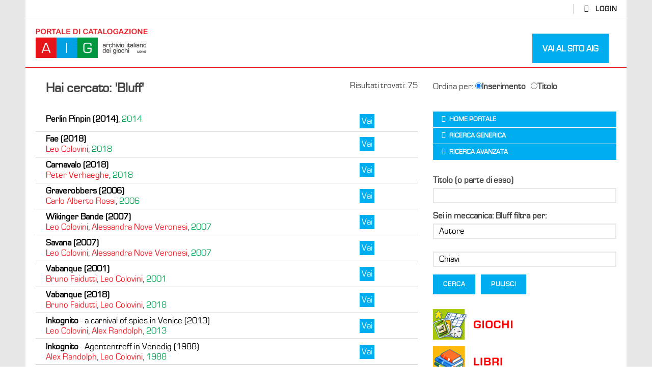

--- FILE ---
content_type: text/html; charset=UTF-8
request_url: https://archivio.archiviodeigiochi.it/meccanica/bluff/
body_size: 22794
content:
<!DOCTYPE html>
<!--[if IE 7]>
<html class="ie ie7" lang="it-IT">
<![endif]-->
<!--[if IE 8]>
<html class="ie ie8" lang="it-IT">
<![endif]-->
<!--[if !(IE 7) | !(IE 8)  ]><!-->
<html lang="it-IT">
<!--<![endif]--><head>
<meta charset="UTF-8">
<meta name="viewport" content="width=device-width, initial-scale=1">
<link rel="profile" href="http://gmpg.org/xfn/11">
<link rel="pingback" href="https://archivio.archiviodeigiochi.it/xmlrpc.php">

<!-- Retina Logo-->
	
	<meta property="description" content="Archivio Italiano dei Giochi - Udine"/>
	<title>Bluff &#8211; AIG &#8211; Portale di Catalogazione</title>
<link rel='dns-prefetch' href='//www.googletagmanager.com' />
<link rel='dns-prefetch' href='//fonts.googleapis.com' />
<link rel='dns-prefetch' href='//s.w.org' />
<link rel="alternate" type="application/rss+xml" title="AIG - Portale di Catalogazione &raquo; Feed" href="https://archivio.archiviodeigiochi.it/feed/" />
<link rel="alternate" type="application/rss+xml" title="AIG - Portale di Catalogazione &raquo; Feed dei commenti" href="https://archivio.archiviodeigiochi.it/comments/feed/" />
<link rel="alternate" type="application/rss+xml" title="Feed AIG - Portale di Catalogazione &raquo; Bluff meccanica" href="https://archivio.archiviodeigiochi.it/meccanica/bluff/feed/" />
		<script type="text/javascript">
			window._wpemojiSettings = {"baseUrl":"https:\/\/s.w.org\/images\/core\/emoji\/12.0.0-1\/72x72\/","ext":".png","svgUrl":"https:\/\/s.w.org\/images\/core\/emoji\/12.0.0-1\/svg\/","svgExt":".svg","source":{"concatemoji":"https:\/\/archivio.archiviodeigiochi.it\/wp-includes\/js\/wp-emoji-release.min.js"}};
			!function(e,a,t){var n,r,o,i=a.createElement("canvas"),p=i.getContext&&i.getContext("2d");function s(e,t){var a=String.fromCharCode;p.clearRect(0,0,i.width,i.height),p.fillText(a.apply(this,e),0,0);e=i.toDataURL();return p.clearRect(0,0,i.width,i.height),p.fillText(a.apply(this,t),0,0),e===i.toDataURL()}function c(e){var t=a.createElement("script");t.src=e,t.defer=t.type="text/javascript",a.getElementsByTagName("head")[0].appendChild(t)}for(o=Array("flag","emoji"),t.supports={everything:!0,everythingExceptFlag:!0},r=0;r<o.length;r++)t.supports[o[r]]=function(e){if(!p||!p.fillText)return!1;switch(p.textBaseline="top",p.font="600 32px Arial",e){case"flag":return s([127987,65039,8205,9895,65039],[127987,65039,8203,9895,65039])?!1:!s([55356,56826,55356,56819],[55356,56826,8203,55356,56819])&&!s([55356,57332,56128,56423,56128,56418,56128,56421,56128,56430,56128,56423,56128,56447],[55356,57332,8203,56128,56423,8203,56128,56418,8203,56128,56421,8203,56128,56430,8203,56128,56423,8203,56128,56447]);case"emoji":return!s([55357,56424,55356,57342,8205,55358,56605,8205,55357,56424,55356,57340],[55357,56424,55356,57342,8203,55358,56605,8203,55357,56424,55356,57340])}return!1}(o[r]),t.supports.everything=t.supports.everything&&t.supports[o[r]],"flag"!==o[r]&&(t.supports.everythingExceptFlag=t.supports.everythingExceptFlag&&t.supports[o[r]]);t.supports.everythingExceptFlag=t.supports.everythingExceptFlag&&!t.supports.flag,t.DOMReady=!1,t.readyCallback=function(){t.DOMReady=!0},t.supports.everything||(n=function(){t.readyCallback()},a.addEventListener?(a.addEventListener("DOMContentLoaded",n,!1),e.addEventListener("load",n,!1)):(e.attachEvent("onload",n),a.attachEvent("onreadystatechange",function(){"complete"===a.readyState&&t.readyCallback()})),(n=t.source||{}).concatemoji?c(n.concatemoji):n.wpemoji&&n.twemoji&&(c(n.twemoji),c(n.wpemoji)))}(window,document,window._wpemojiSettings);
		</script>
		<style type="text/css">
img.wp-smiley,
img.emoji {
	display: inline !important;
	border: none !important;
	box-shadow: none !important;
	height: 1em !important;
	width: 1em !important;
	margin: 0 .07em !important;
	vertical-align: -0.1em !important;
	background: none !important;
	padding: 0 !important;
}
</style>
	<link rel='stylesheet' id='ct_shortcode_style-css'  href='https://archivio.archiviodeigiochi.it/wp-content/plugins/newstube-shortcodes/shortcodes/css/shortcode.css' type='text/css' media='all' />
<link rel='stylesheet' id='simple_tooltips_style-css'  href='https://archivio.archiviodeigiochi.it/wp-content/plugins/simple-tooltips/zebra_tooltips.css' type='text/css' media='all' />
<link rel='stylesheet' id='wp-block-library-css'  href='https://archivio.archiviodeigiochi.it/wp-includes/css/dist/block-library/style.min.css' type='text/css' media='all' />
<link rel='stylesheet' id='mediaelement-css'  href='https://archivio.archiviodeigiochi.it/wp-includes/js/mediaelement/mediaelementplayer-legacy.min.css' type='text/css' media='all' />
<link rel='stylesheet' id='wp-mediaelement-css'  href='https://archivio.archiviodeigiochi.it/wp-includes/js/mediaelement/wp-mediaelement.min.css' type='text/css' media='all' />
<link rel='stylesheet' id='view_editor_gutenberg_frontend_assets-css'  href='https://archivio.archiviodeigiochi.it/wp-content/plugins/wp-views/public/css/views-frontend.css' type='text/css' media='all' />
<style id='view_editor_gutenberg_frontend_assets-inline-css' type='text/css'>
.wpv-sort-list-dropdown.wpv-sort-list-dropdown-style-default > span.wpv-sort-list,.wpv-sort-list-dropdown.wpv-sort-list-dropdown-style-default .wpv-sort-list-item {border-color: #cdcdcd;}.wpv-sort-list-dropdown.wpv-sort-list-dropdown-style-default .wpv-sort-list-item a {color: #444;background-color: #fff;}.wpv-sort-list-dropdown.wpv-sort-list-dropdown-style-default a:hover,.wpv-sort-list-dropdown.wpv-sort-list-dropdown-style-default a:focus {color: #000;background-color: #eee;}.wpv-sort-list-dropdown.wpv-sort-list-dropdown-style-default .wpv-sort-list-item.wpv-sort-list-current a {color: #000;background-color: #eee;}
.wpv-sort-list-dropdown.wpv-sort-list-dropdown-style-default > span.wpv-sort-list,.wpv-sort-list-dropdown.wpv-sort-list-dropdown-style-default .wpv-sort-list-item {border-color: #cdcdcd;}.wpv-sort-list-dropdown.wpv-sort-list-dropdown-style-default .wpv-sort-list-item a {color: #444;background-color: #fff;}.wpv-sort-list-dropdown.wpv-sort-list-dropdown-style-default a:hover,.wpv-sort-list-dropdown.wpv-sort-list-dropdown-style-default a:focus {color: #000;background-color: #eee;}.wpv-sort-list-dropdown.wpv-sort-list-dropdown-style-default .wpv-sort-list-item.wpv-sort-list-current a {color: #000;background-color: #eee;}.wpv-sort-list-dropdown.wpv-sort-list-dropdown-style-grey > span.wpv-sort-list,.wpv-sort-list-dropdown.wpv-sort-list-dropdown-style-grey .wpv-sort-list-item {border-color: #cdcdcd;}.wpv-sort-list-dropdown.wpv-sort-list-dropdown-style-grey .wpv-sort-list-item a {color: #444;background-color: #eeeeee;}.wpv-sort-list-dropdown.wpv-sort-list-dropdown-style-grey a:hover,.wpv-sort-list-dropdown.wpv-sort-list-dropdown-style-grey a:focus {color: #000;background-color: #e5e5e5;}.wpv-sort-list-dropdown.wpv-sort-list-dropdown-style-grey .wpv-sort-list-item.wpv-sort-list-current a {color: #000;background-color: #e5e5e5;}
.wpv-sort-list-dropdown.wpv-sort-list-dropdown-style-default > span.wpv-sort-list,.wpv-sort-list-dropdown.wpv-sort-list-dropdown-style-default .wpv-sort-list-item {border-color: #cdcdcd;}.wpv-sort-list-dropdown.wpv-sort-list-dropdown-style-default .wpv-sort-list-item a {color: #444;background-color: #fff;}.wpv-sort-list-dropdown.wpv-sort-list-dropdown-style-default a:hover,.wpv-sort-list-dropdown.wpv-sort-list-dropdown-style-default a:focus {color: #000;background-color: #eee;}.wpv-sort-list-dropdown.wpv-sort-list-dropdown-style-default .wpv-sort-list-item.wpv-sort-list-current a {color: #000;background-color: #eee;}.wpv-sort-list-dropdown.wpv-sort-list-dropdown-style-grey > span.wpv-sort-list,.wpv-sort-list-dropdown.wpv-sort-list-dropdown-style-grey .wpv-sort-list-item {border-color: #cdcdcd;}.wpv-sort-list-dropdown.wpv-sort-list-dropdown-style-grey .wpv-sort-list-item a {color: #444;background-color: #eeeeee;}.wpv-sort-list-dropdown.wpv-sort-list-dropdown-style-grey a:hover,.wpv-sort-list-dropdown.wpv-sort-list-dropdown-style-grey a:focus {color: #000;background-color: #e5e5e5;}.wpv-sort-list-dropdown.wpv-sort-list-dropdown-style-grey .wpv-sort-list-item.wpv-sort-list-current a {color: #000;background-color: #e5e5e5;}.wpv-sort-list-dropdown.wpv-sort-list-dropdown-style-blue > span.wpv-sort-list,.wpv-sort-list-dropdown.wpv-sort-list-dropdown-style-blue .wpv-sort-list-item {border-color: #0099cc;}.wpv-sort-list-dropdown.wpv-sort-list-dropdown-style-blue .wpv-sort-list-item a {color: #444;background-color: #cbddeb;}.wpv-sort-list-dropdown.wpv-sort-list-dropdown-style-blue a:hover,.wpv-sort-list-dropdown.wpv-sort-list-dropdown-style-blue a:focus {color: #000;background-color: #95bedd;}.wpv-sort-list-dropdown.wpv-sort-list-dropdown-style-blue .wpv-sort-list-item.wpv-sort-list-current a {color: #000;background-color: #95bedd;}
</style>
<link rel='stylesheet' id='contact-form-7-css'  href='https://archivio.archiviodeigiochi.it/wp-content/plugins/contact-form-7/includes/css/styles.css' type='text/css' media='all' />
<link rel='stylesheet' id='mfcf7_zl_button_style-css'  href='https://archivio.archiviodeigiochi.it/wp-content/plugins/multiline-files-for-contact-form-7/css/style.css?12' type='text/css' media='all' />
<link rel='stylesheet' id='responsive-lightbox-prettyphoto-css'  href='https://archivio.archiviodeigiochi.it/wp-content/plugins/responsive-lightbox/assets/prettyphoto/prettyPhoto.min.css' type='text/css' media='all' />
<link rel='stylesheet' id='bootstrap-css'  href='https://archivio.archiviodeigiochi.it/wp-content/themes/newstube/css/bootstrap.min.css' type='text/css' media='all' />
<link rel='stylesheet' id='mashmenu-css-css'  href='https://archivio.archiviodeigiochi.it/wp-content/themes/newstube/inc/megamenu/css/mashmenu.css' type='text/css' media='all' />
<link rel='stylesheet' id='font-awesome-v4shim-css'  href='https://archivio.archiviodeigiochi.it/wp-content/plugins/wp-views/vendor/toolset/toolset-common/res/lib/font-awesome/css/v4-shims.css' type='text/css' media='screen' />
<link rel='stylesheet' id='font-awesome-css'  href='https://archivio.archiviodeigiochi.it/wp-content/plugins/wp-views/vendor/toolset/toolset-common/res/lib/font-awesome/css/all.css' type='text/css' media='screen' />
<link rel='stylesheet' id='swiper-css'  href='https://archivio.archiviodeigiochi.it/wp-content/themes/newstube/js/swiper/idangerous.swiper.css' type='text/css' media='all' />
<link rel='stylesheet' id='newstube-css-css'  href='https://archivio.archiviodeigiochi.it/wp-content/themes/newstube/style.css' type='text/css' media='all' />
<link rel='stylesheet' id='cactus-style-css'  href='https://archivio.archiviodeigiochi.it/wp-content/themes/archiviodeigiochi_it/style.css' type='text/css' media='all' />
<link rel='stylesheet' id='google-fonts-css'  href='//fonts.googleapis.com/css?family=Open+Sans%3A400%2C800%2C400italic%2C800italic%7Ccustom-font-1%7Ccustom-font-1%7Ccustom-font-1' type='text/css' media='all' />
<link rel='stylesheet' id='wp-pagenavi-css'  href='https://archivio.archiviodeigiochi.it/wp-content/plugins/wp-pagenavi/pagenavi-css.css' type='text/css' media='all' />
<script type='text/javascript' src='https://archivio.archiviodeigiochi.it/wp-content/plugins/wp-views/vendor/toolset/common-es/public/toolset-common-es-frontend.js'></script>
<script type='text/javascript' src='https://archivio.archiviodeigiochi.it/wp-includes/js/jquery/jquery.js'></script>
<script type='text/javascript' src='https://archivio.archiviodeigiochi.it/wp-includes/js/jquery/jquery-migrate.min.js'></script>
<script type='text/javascript' src='https://archivio.archiviodeigiochi.it/wp-content/plugins/multiline-files-for-contact-form-7/js/zl-multine-files.js'></script>
<script type='text/javascript' src='https://archivio.archiviodeigiochi.it/wp-content/plugins/responsive-lightbox/assets/prettyphoto/jquery.prettyPhoto.min.js'></script>
<script type='text/javascript' src='https://archivio.archiviodeigiochi.it/wp-includes/js/underscore.min.js'></script>
<script type='text/javascript' src='https://archivio.archiviodeigiochi.it/wp-content/plugins/responsive-lightbox/assets/infinitescroll/infinite-scroll.pkgd.min.js'></script>
<script type='text/javascript'>
var rlArgs = {"script":"prettyphoto","selector":"lightbox","customEvents":"","activeGalleries":true,"animationSpeed":"normal","slideshow":false,"slideshowDelay":5000,"slideshowAutoplay":false,"opacity":"0.75","showTitle":true,"allowResize":true,"allowExpand":true,"width":1080,"height":720,"separator":"\/","theme":"pp_default","horizontalPadding":20,"hideFlash":false,"wmode":"opaque","videoAutoplay":false,"modal":false,"deeplinking":false,"overlayGallery":true,"keyboardShortcuts":true,"social":false,"woocommerce_gallery":false,"ajaxurl":"https:\/\/archivio.archiviodeigiochi.it\/wp-admin\/admin-ajax.php","nonce":"2dc850da6d","preview":false,"postId":11806,"scriptExtension":false};
</script>
<script type='text/javascript' src='https://archivio.archiviodeigiochi.it/wp-content/plugins/responsive-lightbox/js/front.js'></script>
<script type='text/javascript' src='https://archivio.archiviodeigiochi.it/wp-content/themes/archiviodeigiochi_it/js/video-thumbnail-generator.js'></script>
<script type='text/javascript'>
/* <![CDATA[ */
var cactus = {"ajaxurl":"https:\/\/archivio.archiviodeigiochi.it\/wp-admin\/admin-ajax.php","query_vars":{"meccanica":"bluff","error":"","m":"","p":0,"post_parent":"","subpost":"","subpost_id":"","attachment":"","attachment_id":0,"name":"","pagename":"","page_id":0,"second":"","minute":"","hour":"","day":0,"monthnum":0,"year":0,"w":0,"category_name":"","tag":"","cat":"","tag_id":"","author":"","author_name":"","feed":"","tb":"","paged":0,"meta_key":"","meta_value":"","preview":"","s":"","sentence":"","title":"","fields":"","menu_order":"","embed":"","category__in":[],"category__not_in":[],"category__and":[],"post__in":[],"post__not_in":[],"post_name__in":[],"tag__in":[],"tag__not_in":[],"tag__and":[],"tag_slug__in":[],"tag_slug__and":[],"post_parent__in":[],"post_parent__not_in":[],"author__in":[],"author__not_in":[],"ep_integrate":false,"orderby":"date","order":"DESC","wpv_orderby":"date","wpv_order":"DESC","posts_per_page":50,"tax_query":{"0":{"taxonomy":"meccanica","terms":["bluff"],"field":"slug","operator":"IN","include_children":true},"relation":"AND"},"post_status":["publish"],"ignore_sticky_posts":false,"suppress_filters":false,"cache_results":true,"update_post_term_cache":true,"lazy_load_term_meta":true,"update_post_meta_cache":true,"post_type":"","nopaging":false,"comments_per_page":"50","no_found_rows":false,"taxonomy":"meccanica","term":"bluff"},"current_url":"https:\/\/archivio.archiviodeigiochi.it\/meccanica\/bluff"};
/* ]]> */
</script>
<script type='text/javascript' src='https://archivio.archiviodeigiochi.it/wp-content/themes/newstube/js/ajax.js'></script>

<!-- Snippet del tag Google (gtag.js) aggiunto da Site Kit -->

<!-- Snippet Google Analytics aggiunto da Site Kit -->
<script type='text/javascript' src='https://www.googletagmanager.com/gtag/js?id=GT-MJWW745' async></script>
<script type='text/javascript'>
window.dataLayer = window.dataLayer || [];function gtag(){dataLayer.push(arguments);}
gtag("set","linker",{"domains":["archivio.archiviodeigiochi.it"]});
gtag("js", new Date());
gtag("set", "developer_id.dZTNiMT", true);
gtag("config", "GT-MJWW745");
</script>

<!-- Snippet del tag Google (gtag.js) finale aggiunto da Site Kit -->
<link rel='https://api.w.org/' href='https://archivio.archiviodeigiochi.it/wp-json/' />
<link rel="EditURI" type="application/rsd+xml" title="RSD" href="https://archivio.archiviodeigiochi.it/xmlrpc.php?rsd" />
<link rel="wlwmanifest" type="application/wlwmanifest+xml" href="https://archivio.archiviodeigiochi.it/wp-includes/wlwmanifest.xml" /> 
<meta name="generator" content="Site Kit by Google 1.150.0" /> <script> window.addEventListener("load",function(){ var c={script:false,link:false}; function ls(s) { if(!['script','link'].includes(s)||c[s]){return;}c[s]=true; var d=document,f=d.getElementsByTagName(s)[0],j=d.createElement(s); if(s==='script'){j.async=true;j.src='https://archivio.archiviodeigiochi.it/wp-content/plugins/wp-views/vendor/toolset/blocks/public/js/frontend.js?v=1.6.6';}else{ j.rel='stylesheet';j.href='https://archivio.archiviodeigiochi.it/wp-content/plugins/wp-views/vendor/toolset/blocks/public/css/style.css?v=1.6.6';} f.parentNode.insertBefore(j, f); }; function ex(){ls('script');ls('link')} window.addEventListener("scroll", ex, {once: true}); if (('IntersectionObserver' in window) && ('IntersectionObserverEntry' in window) && ('intersectionRatio' in window.IntersectionObserverEntry.prototype)) { var i = 0, fb = document.querySelectorAll("[class^='tb-']"), o = new IntersectionObserver(es => { es.forEach(e => { o.unobserve(e.target); if (e.intersectionRatio > 0) { ex();o.disconnect();}else{ i++;if(fb.length>i){o.observe(fb[i])}} }) }); if (fb.length) { o.observe(fb[i]) } } }) </script>
	<noscript>
		<link rel="stylesheet" href="https://archivio.archiviodeigiochi.it/wp-content/plugins/wp-views/vendor/toolset/blocks/public/css/style.css">
	</noscript><meta name="generator" content="Powered by WPBakery Page Builder - drag and drop page builder for WordPress."/>
<!--[if lte IE 9]><link rel="stylesheet" type="text/css" href="https://archivio.archiviodeigiochi.it/wp-content/plugins/js_composer/assets/css/vc_lte_ie9.min.css" media="screen"><![endif]--><!-- custom css -->
				<style type="text/css">    body, .body-content .vc_tta-container .vc_tta-tabs.vc_tta.vc_general .vc_tta-tabs-container .vc_tta-tab &gt; a {
    color: #333;
}
.copyright { width:100%; }
.footer-info .link,
.page .cactus-listing-heading,
.category .cactus-listing-heading,
.author,
.cactus-breadcrumb,
.cactus-share-and-like,
.single-post .posted-on,
.category-eventi .posted-on
{ display:none; }

article {
    border:0 !important;
}
.cactus-listing-content &gt; .cactus-scb {
    padding:0;
}
.cactus-info, .vcard.author .fn &gt; a {
    color: #333;
    font-size: 18px !important;
}

#main-nav .navbar-brand {
    padding: 0 !important;
    margin: 0 !important;
}
#main-nav .container &gt; .navbar-header &gt; .navbar-brand img {
    max-height: 80px;
}
#main-menu {
    background-color: #FFF;
}
#tribe-events-pg-template { margin:40px; }
.single-tribe_events .tribe-events-single-event-title {
    float: left;
    font-size: 30px;
    padding-top: 2px;
    padding-bottom: 3px;
    margin-right:30px;
}
.tribe-events-schedule h2 {
    float: left;
    line-height: 1;
}
#main-menu .navbar-default .navbar-nav &gt; li &gt; a:hover, #main-menu .navbar-default .navbar-nav &gt; li.current-menu-item &gt; a, #main-menu .navbar-default .navbar-nav &gt; li:hover &gt; a,
#main-menu .navbar-default.cactus-sticky-menu .navbar-nav &gt; li &gt; a:hover, .cactus-nav.style-3 #main-menu .navbar-default.cactus-sticky-menu .navbar-nav &gt; li &gt; a:hover {
    color: #FFF;
}
.cactus-nav #main-menu .navbar-default.cactus-sticky-menu, .cactus-nav.style-3 #main-menu .navbar-default.cactus-sticky-menu {
    background-color: #FFF;
    opacity:0.95;
}

.btn-default, button, input[type="button"], input[type="submit"], .btn-default:visited, button:visited, input[type="button"]:visited, input[type="submit"]:visited {
    color:#FFF !important;
    background-color: #00aeef;
}
.mailpoet_submit {
    background-color: #00a651 !important;
    text-transform:uppercase;
}
.wpcf7-submit { text-transform:uppercase; }
.btn-default:hover, button:hover, input[type="button"]:hover, input[type="submit"]:hover {
    background-color: #ed1c24 !important;
}
.vc_btn3.vc_btn3-color-juicy-pink, .vc_btn3.vc_btn3-color-juicy-pink.vc_btn3-style-flat {
    color: #FFF !important;
    background-color: #ed1c24 !important;
    border-radius: 0;
    text-transform:uppercase;
}
.body-content .vc_tta-container .vc_tta-tabs.vc_tta.vc_general .vc_tta-tabs-container .vc_tta-tab.vc_active &gt; a {
    color: #ed1c24;
}
.vc_images_carousel .vc_carousel-indicators li {
    border: 1px solid #fff !important;
    background-color: #000 !important;
}
.vc_images_carousel .vc_carousel-indicators .vc_active {
    border: 1px solid #000 !important;
}
.footer-inner p, footer, footer a, footer h2 { font-size: 15px !important; }
* {
    line-height: 1.2 !important;
}
#main-menu {
    border-bottom: 2px solid #ed1c24;
}
#main-menu * {
    line-height: 2 !important;
}
.vc_tta-container .vc_tta-tabs.vc_tta.vc_general .vc_tta-tabs-container .vc_tta-tab &gt; a {
    min-width: 170px;
}
.hr-news {
 border: 0; height: 1px;
 background: #00aeef 
}
.cactus-post-item.category-news { border-bottom: 1px solid #00aeef !important; }

.hr-eventi {
 border: 0; height: 1px;
 background: #00a651; 
}
.cactus-post-item.category-eventi { border-bottom: 1px solid #00a651 !important; }

article {
    border-bottom: 2px solid #333;
}

.cactus-scb .cactus-scb-title::before {
    background-color: #00aeef;
}
.cactus-scb .cactus-scb-title:not(.fix-not-title) ~ .change-page {
    display: none;
}
.cactus-scb[data-style="1"] .cactus-listing-config.style-1 .cactus-post-item:first-child .cactus-post-title {
    margin-top: 15px;
}
.wpb_button, .wpb_content_element, ul.wpb_thumbnails-fluid &gt; li {
    margin: 0;
}
.entry-title a {
    font-size:20px;
}
.cactus-listing-config.style-1.style-7 .cactus-post-title {
    margin-bottom: 5px;
}
.current-menu-parent a {
    background-color: #ed1c24;
    color: #FFF !important;
}
.cactus-listing-config.style-1.style-7 .cactus-post-item {
    margin-bottom: 20px;
    padding-bottom: 20px;
}
.category-eventi .excerpt {
    margin-top: 0 !important;
}
.single-post .cactus-breadcrumb { display:inline; }
.sub-menu-item a {
    color:#FFF !important;
    background-color:#ed1c24 !important;
}
.widget_calendar .widget-title { color:#FFF !important; background-color: #00a651 !important; }
.easy-tab .tabs li:first-child a::before, .cactus-sidebar .widget .widget-title::before {
    background-color: #00a651 !important;
}

.body-content :not(.wp-caption) &gt; a &gt; img[class*="wp-image-"].aligncenter {
    height: auto;
    margin: 24px auto;
    display: block;
}
.widget_recent_entries li a, .widget_recent_comments li a, .widget_pages li a, .widget_nav_menu li a, .widget_mostlikedpostswidget li a, .widget_recentlylikedpostswidget li a, .widget_most_viewed_entries li a, .widget_tag_cloud .tagcloud a[class*="tag-link-"], .cactus-readmore &gt; a, .cactus-readmore &gt; a:focus {
    color: rgba(33,33,33,1.0);
}

.tax-tipo .cactus-sidebar-control.sb-right .cactus-sidebar,
.archive .cactus-sidebar-control.sb-right .cactus-sidebar{
    display:none;
}

.tax-tipo .cactus-sidebar-control.sb-right .main-content-col,
.archive .cactus-sidebar-control.sb-right .main-content-col{
   width:100%; 
}

.
element.style {
}
#login_error, .login .message, #loginform {
    margin-bottom: 20px;
}

	/* background */
    .bg-main-color,
    .cactus-note-cat,
    .subs-button .subs-row .subs-cell a,
    #top-nav .navbar-nav>li ul:before,
    #main-menu .navbar-default .navbar-nav>li>a:hover, 
	#main-menu .navbar-default .navbar-nav>li.current-menu-item>a,
    #main-menu .navbar-default .navbar-nav>li:hover>a,
    #main-menu .navbar-nav>li ul:before,
    #main-menu .navbar-default.cactus-sticky-menu .navbar-nav>li>a:hover, 
    .cactus-nav.style-3 #main-menu .navbar-default.cactus-sticky-menu .navbar-nav>li>a:hover,
    .widget .widget-title:before,
    .cactus-related-posts .title-related-post:before,
    .cactus-now-playing,
    .post-style-gallery .pagination .swiper-pagination-switch:hover,
    .post-style-gallery .pagination .swiper-pagination-switch.swiper-active-switch,
    .cactus-video-list-content .cactus-widget-posts .cactus-widget-posts-item .video-active,
    .comments-area .comment-reply-title:before,
	.comments-area .comments-title:before,
    #main-menu .navbar-default .navbar-nav.user_submit>li>a:hover,
    .cactus-thumb-slider .bottom-absolute,
    .item-review h4:before,
    .item-review .box-progress .progress .progress-bar,
    .star-rating-block .rating-title:before,
    .cactus-slider-sync .cactus-silder-sync-listing .sync-img-content > div > .hr-active,
    .cactus-slider-sync[data-layout="vertical"] .cactus-silder-sync-listing .swiper-slide:before,
    footer .footer-info .link #menu-footer-menu li:after,
    body.archive.category .cactus-listing-heading h1,
    .widget.widget_shopping_cart .buttons a:last-child,
    .woocommerce .widget_price_filter .price_slider_amount .button,
    .woocommerce #reviews #review_form_wrapper h3:before,
    .single-product .upsells.products h2:before,
    .woocommerce-page #payment #place_order, .woocommerce-checkout form.login .form-row .button,
    .woocommerce div.product form.cart .button.single_add_to_cart_button,
    .wpb_row .woocommerce #payment #place_order,
    .wpb_row .woocommerce.add_to_cart_inline .button.add_to_cart_button:hover,
    .cactus-tab .cactus-tab-heading .cactus-tab-title span
	{background-color: #ed1c24;}
	.woocommerce .sale-on{ border-top-color:#ed1c24}
	/* color */
	
    .main-color,
	a, 
    a:focus,
	/*a:hover,*/
    .woocommerce .return-to-shop a.button:hover, .woocommerce .cart input.checkout-button.button, .woocommerce-shipping-calculator button.button:hover, .woocommerce .cart .button:hover, .woocommerce .cart input.button:hover,
	.woocommerce #review_form #respond .form-submit input,
    .woocommerce .widget_price_filter .price_slider_amount .button:hover,
    .widget_price_filter .price_slider_amount .button:hover, .widget.widget_shopping_cart .buttons a:hover,
    .btn-default:not(:hover):not(.load-more):not([data-dismiss="modal"]), 
    button:not(:hover):not(.load-more):not([data-dismiss="modal"]):not([name="calc_shipping"]):not(.button), 
    input[type=button]:not(:hover):not(.load-more):not([data-dismiss="modal"]), 
    input[type=submit]:not(:hover):not(.load-more):not([data-dismiss="modal"]):not([name="apply_coupon"]):not([name="update_cart"]):not([name="login"]), 
    .btn-default:not(:hover):not(.load-more):not([data-dismiss="modal"]):visited, 
    button:not(:hover):not(.load-more):not([data-dismiss="modal"]):visited, 
    input[type=button]:not(:hover):not(.load-more):not([data-dismiss="modal"]):visited, 
    input[type=submit]:not(:hover):not(.load-more):not([data-dismiss="modal"]):visited,
	.btn-large,
	.btn-large:visited,
	*[data-toggle="tooltip"]:not(.share-tool-block),
	.dark-div .cactus-info:hover,
	.cactus-note-point,
	#main-menu .navbar-default .navbar-nav>li>a,
	#off-canvas .off-menu ul li a:hover,
	#top-nav .navbar-nav.open-menu-mobile-top>li>ul>li a:hover,
	#main-menu .dropdown-mega .channel-content .row .content-item .video-item .item-head h3 a:hover,
	#main-menu .dropdown-mega .sub-menu-box-grid .columns li ul li.header,
    .cactus-sidebar .widget .widget-title,
    .tag-group a:hover,
	.tag-group a:focus,
    .cactus-listing-carousel-content .cactus-listing-config.style-1.style-3 .cactus-post-title > a:hover,
    .post-style-gallery .pre-carousel:hover,
	.post-style-gallery .next-carousel:hover,
    .dark-div .cactus-video-list-content .video-listing .cactus-widget-posts .widget-posts-title a:hover,
    .cactus-video-list-content .cactus-widget-posts .cactus-widget-posts-item.active .widget-posts-title a,
    footer .footer-info .link a:hover,
	.cactus-nav.style-4 #main-menu .navbar-default:not(.cactus-sticky-menu) .navbar-nav>li:hover>a,	
    .cactus-nav.style-4 #main-menu .navbar-default:not(.cactus-sticky-menu) .navbar-nav.user_submit>li>a:hover,    
    .cactus-nav.style-4 #main-menu .navbar-default:not(.cactus-sticky-menu) .navbar-nav>li.current-menu-item>a,
    .cactus-nav.style-4 #main-menu .navbar-default:not(.cactus-sticky-menu) .navbar-nav:not(.user_submit)>li>a:hover, 
	.cactus-nav.style-4 #main-menu .navbar-default:not(.cactus-sticky-menu) .navbar-nav:not(.user_submit)>li.current-menu-item>a, 
	.cactus-nav.style-4 #main-menu .navbar-default:not(.cactus-sticky-menu) .navbar-nav:not(.user_submit)>li:hover>a,	
    .wptt_TwitterTweets ul.fetched_tweets li.tweets_avatar .tweet_data a:hover,    
	.dark-div .widget_calendar a:hover,    
    
	.item-review .box-text .score,	
	.cactus-slider-sync .pre-carousel:hover,
	.cactus-slider-sync .next-carousel:hover,	
	.cactus-thumb-slider .thumb-content .swiper-slide .thumb-item:hover .cactus-note-cat,
	.cactus-thumb-slider .thumb-content .swiper-slide.active .thumb-item .cactus-note-cat,
	.cactus-thumb-slider .pre-carousel:hover,
	.cactus-thumb-slider .next-carousel:hover,	
	.cactus-banner-parallax .sub-content h3 a:hover,	
	.cactus-slider-wrap .cactus-slider-btn-prev:hover,
	.cactus-slider-wrap .cactus-slider-btn-next:hover,
	.cactus-scb .cactus-scb-title,	
	.cactus-banner-parallax-slider .cactus-info:hover,
	.cactus-banner-parallax-slider .dark-div .cactus-info:hover,	
	.cactus-carousel .pre-carousel:hover,
	.cactus-carousel .next-carousel:hover,
    .compare-table-wrapper .btn-default,
	.compare-table-wrapper .btn-default:visited,
	.cactus-topic-box .topic-box-title,
	.cactus-divider.style-4 > h6,
    .cactus-topic-box .topic-box-item a:hover,
    .cactus-change-video:hover .button-cell > span:last-child,  
    .easy-tab .tabs li.active a,
    .easy-tab .tabs li a:hover,
    .woocommerce .woocommerce-archive ul.products li.item-product .button:hover,
    .widget.widget_shopping_cart .buttons a:last-child:hover,
    .wpb_row .woocommerce ul.products li.item-product .button:hover,
    .wpb_row .woocommerce table.my_account_orders .button.view:hover,
    .cactus-topic-box .topic-box-item a:hover    
	{color: #ed1c24;}
    
    @media(max-width:1024px) {
    	#wrap .cactus-nav #main-menu .navbar-default.cactus-sticky-menu .navbar-nav.open-menu-mobile>li>a:hover,
		#wrap .cactus-nav #main-menu .navbar-default.cactus-sticky-menu .navbar-nav.search-drop-down>li>a:hover,
		#wrap .cactus-nav #main-menu .navbar-default.cactus-sticky-menu .navbar-nav.user_submit>li>a:hover,
        #wrap .cactus-nav #main-menu .navbar-default.cactus-sticky-menu .navbar-nav.open-menu-mobile>li:hover>a,
		#wrap .cactus-nav #main-menu .navbar-default.cactus-sticky-menu .navbar-nav.search-drop-down>li:hover>a,
		#wrap .cactus-nav #main-menu .navbar-default.cactus-sticky-menu .navbar-nav.user_submit>li:hover>a {color: #ed1c24;}
   	}

	/* border color */

	#main-menu .dropdown-mega .preview-mode,
	.cactus-nav.style-2 #main-menu,
	.cactus-nav.style-3 #main-menu,
	footer .footer-info,
	.compare-table-wrapper > .compare-table,
	#main-menu .search-drop-down>li>ul,
    .tm-multilink .multilink-table-wrap .multilink-item,
    .cactus-tab .cactus-tab-heading
	{
		border-color: #ed1c24;
	}


    	/*main font*/
            body,
            .wptt_TwitterTweets ul.fetched_tweets li.tweets_avatar .tweet_data,
            .cactus-navigation-post .prev-post span, 
            .cactus-navigation-post .next-post span,
            .wptt_TwitterTweets ul.fetched_tweets li.tweets_avatar .times a	
            {font-family: "custom-font-1";}
        /*main font*/
        
        /*heading font*/
        	h1, h2, h3, h4, h5, h6, .h1, .h2, .h3, .h4, .h5, .h6,
            .easy-tab .tabs li a,
            .cactus-note-point,
            .cactus-readmore,
            .page-navigation,
            .dropcaps,
            .btn, 
            button, 
            input[type=button], 
            input[type=submit],
            .cactus-navigation-post .prev-post, 
            .cactus-navigation-post .next-post,
            .cactus-author-post .cactus-author-content .author-content .author-name,
            .cactus-related-posts .title-related-post,
            .cactus-topic-box .topic-box-item,
            .cactus-tab .cactus-tab-heading
            {font-family: "custom-font-1";}
        /*heading font*/
        
        /*Navigation font family*/
            .cactus-nav {font-family: "custom-font-1";}
            
            .cactus-nav .cactus-note-cat,
            #main-menu .search-drop-down>li>ul>li input[type="text"]  {font-family: "custom-font-1";}
            
            .cactus-nav .cactus-note-point,
            #main-menu .dropdown-mega .channel-content .row .content-item .video-item .item-head h3 a {font-family: "custom-font-1";}
        /*Navigation font family*/
        
	
	html, 
    body, 
    
    .cactus-listing-config.style-1 .entry-content > *:not(.primary-post-content),
    .cactus-listing-config.style-1 .entry-content .primary-post-content > *,
    .cactus-listing-config.style-1 .entry-content > .related-post:not(.primary-post-content) > *,
    .cactus-listing-config.style-1.style-3 .cactus-sub-wrap > *,
    .cactus-listing-config.style-1.style-4 .cactus-sub-wrap > *,
    .navi-channel .navi-content > *,
    .footer-sidebar .container > .row:not(.footer-banner-wrapper) > *,
    .cactus-scb[data-style="2"] .cactus-listing-config.style-1 .cactus-sub-wrap > *,  
      
    input:not([type]), 
	input[type="color"], 
	input[type="email"], 
	input[type="number"], 
	input[type="password"], 
	input[type="tel"], 
	input[type="url"], 
	input[type="text"], 
	input[type="search"], 
	textarea, 
	.form-control, 
	select,    
    h6, 
    .h6,
    .easy-tab .tabs li a,
    .cactus-listing-config.style-1.style-2.channel-list .cactus-info,
    .cactus-listing-config.style-1.style-3.style-channel.ct-special .row > *:not(.post-channel-special) .cactus-post-title,
    .cactus-listing-config.style-1.style-4 .primary-post-content .picture-content .content-abs-post .cactus-post-title,
    #main-menu .dropdown-mega .channel-content .row .content-item .video-item .item-head h3,
    #main-menu .dropdown-mega .sub-menu-box-grid .columns li ul li.header, 
    .cactus-change-video span,
    .comments-area .comments-title,
    .smart-list-post-wrap .post-static-page,
    .cactus-post-suggestion .suggestion-header,
    .content-404,
    .wptt_TwitterTweets ul.fetched_tweets li.tweets_avatar .tweet_data,
    .cactus-slider-sync[data-layout="vertical"] .cactus-silder-sync-listing .sync-img-content > div > a,
    .cactus-thumb-slider .cactus-note-point,
    .cactus-scb .cactus-scb-title,
    .cactus-scb ul.category > li.current-category > a,
    .cactus-scb ul.category > li.current-category > i,
    .cactus-scb ul.category > li.current-category > ul li a,    
    .compare-table-wrapper .compare-table-price span:last-child,
    .comments-area .comment-reply-title, 
    .comments-area .comments-title,
    .icon-box-group .cactus-icon-box,
    .body-content .vc_tta-container .vc_tta.vc_general .vc_tta-panels-container .vc_tta-panels .vc_tta-panel .vc_tta-panel-title,
    .cactus-carousel .swiper-slide,
    .cactus-widget-posts.style-2 > *,
    .tm-multilink .multilink-table-wrap .multilink-item span.mtitle,
    .tm-multilink .multilink-table-wrap .multilink-item span a
     {font-size: 17px}

     @media(max-width:767px) {
        .cactus-banner-parallax .primary-content h1,
        .cactus-banner-parallax .primary-content h1 a {font-size: 17px}
     }
         
    /*11px*/
        table:not(#wp-calendar) tbody tr:first-child,
        table:not(#wp-calendar) thead tr:first-child,
        .cactus-breadcrumb,
        .cactus-breadcrumb a, 
        .cactus-readmore > a,
        .cactus-note-cat,
        .cactus-note-point,
        .cactus-note-time,
        .subs-button .subs-row .subs-cell a,
        .subs-button .subs-row .subs-cell > span,
        .cactus-listing-config.style-1 .primary-post-content .cactus-readmore > a,
        .combo-change .listing-select > ul > li,
        .combo-change .listing-select > ul > li > ul > li > a,
        .cactus-listing-heading h1 span,
        .navi-channel .navi .navi-item a,
        .page-navigation .nav-next,
        .wp-pagenavi span,        
        .widget_categories li, 
        .widget_meta li, 
        .widget_archive li, 
        .widget_recent_entries li, 
        .widget_recent_comments li,
        .widget_pages li, 
        .widget_nav_menu li,
        .widget_mostlikedpostswidget li,
        .widget_recentlylikedpostswidget li,
        .widget_most_viewed_entries li,
        .widget_categories li a, 
        .widget_meta li a, 
        .widget_archive li a, 
        .widget_recent_entries li a, 
        .widget_recent_comments li a,
        .widget_pages li a, 
        .widget_nav_menu li a,
        .widget_mostlikedpostswidget li a,
        .widget_recentlylikedpostswidget li a,
        .widget_most_viewed_entries li a,
        .tag-group a,
        .cactus-top-style-post.style-2 .style-post-content .content-abs-post .cactus-note-point,
        .cactus-change-video-sub > span,
        .cactus-video-list-content .video-listing .cactus-note-point,
        .cactus-video-list-content .cactus-widget-posts .cactus-widget-posts-item .order-number,
        footer .footer-info .link a,
        .body-content .wpb_content_element .wpb_tour_tabs_wrapper .wpb_tabs_nav a,
        .cactus-topic-box .topic-box-title,
        .cactus-download-box .text-content  ,
        .btn-default, 
        button, 
        input[type=button], 
        input[type=submit],
        .btn-default:visited, 
        button:visited, 
        input[type=button]:visited, 
        input[type=submit]:visited,
        .page-navigation .nav-previous, 
        .page-navigation .nav-next ,
        .wp-pagenavi a, 
		.wp-pagenavi span,
        .body-content .vc_tta-container .vc_tta-tabs.vc_tta.vc_general .vc_tta-tabs-container .vc_tta-tab > a
        {font-size:13px}
        .widget_tag_cloud .tagcloud a[class*="tag-link-"] {font-size:13px !important;}
    /*11px*/
    
    /*12px*/
        .tooltip,
        .cactus-info,
        .vcard.author .fn > a,
        .cactus-listing-config.style-1.style-2.channel-list .cactus-info:before,
        .cactus-widget-posts.widget-comment .posted-on > span,
        .share-tool-block.view-count span,
        .share-tool-block.open-carousel-listing,
        .cactus-share-and-like .watch-action .jlk,
        .share-tool-block.like-information span,
        .tag-group > span,
        .cactus-navigation-post .next-post > a > span,
        .body-content .wp-caption .wp-caption-text,
        div[id^="cactus-lightbox-caption-content"] .post-style-gallery > span,
        div[id^="cactus-lightbox-caption-content"] .caption-number,
        .cactus-change-video span:first-child,
        .comments-area .comment-metadata a,
        .comments-area .comment-author > .fn:after,
        .comments-area .comment-metadata .edit-link:before,
        .comments-area .reply a,
        .cactus-view-all-pages > a > span,
        .cactus-post-suggestion .suggestion-header > span,
        .wptt_TwitterTweets ul.fetched_tweets li.tweets_avatar .times a,
        .cactus-navigation-post .prev-post > a > span, 
        .cactus-navigation-post .next-post > a > span {font-size:15px}
        @media(min-width:768px) {
            .cactus-share-and-like.fix-left .share-tool-block.open-cactus-share,
            .cactus-share-and-like.fix-left .cactus-add-favourite .wpfp-link {font-size:15px}
        }
   /*12px*/
    

        .sub-menu,
        #top-nav .navbar-nav>li>a,
        #top-nav .navbar-nav>li ul li a,
        #main-menu .navbar-default .navbar-nav>li>a,
        #main-menu .navbar-nav>li ul li a,
        .cactus-headline .title,
        #main-menu .navbar-default .navbar-nav.user_submit>li>a>span,
        .cactus-headline .cactus-note-cat,
        .cactus-headline .swiper-slide a.title-slide { font-size:14px;}
            .cactus-headline .button-prev, 
    		.cactus-headline .button-next {font-size:14px;}	            
		
	@font-face{
    	font-family: 'custom-font-1';
                	src: url(https://archivio.archiviodeigiochi.it/files/archivio.archiviodeigiochi.it/2017/10/eurostile.woff) format('woff');
            }





@media screen and (max-width: 600px) {
	/*
	Label the data
	*/
	.woocommerce-page table.shop_table td.product-remove:before {
		content: "DELETE";
	}
	
	.woocommerce-page table.shop_table td.product-thumbnail:before {
		content: "IMAGE";
	}
	
	.woocommerce-page table.shop_table td.product-name:before {
		content: "PRODUCT";
	}
	
	.woocommerce-page table.shop_table td.product-price:before {
		content: "PRICE";
	}
	
	.woocommerce-page table.shop_table td.product-quantity:before {
		content: "QUANTITY";
	}
	
	.woocommerce-page table.shop_table td.product-subtotal:before {
		content: "SUBTOTAL";
	}
	
	.woocommerce-page table.shop_table td.product-total:before {
		content: "TOTAL";
	}
}
</style>
			<!-- end custom css -->		<style type="text/css" id="wp-custom-css">
			.col-down ul {
	padding: 0;
	padding-left:16px;
}


.youtube-thumbnail {
    position: relative;
    display: inline-block;
}
.youtube-thumbnail:before {
	content: '';
	position: absolute;
    width: 100%;
    height: 100%;
    z-index: 10;
    background: transparent url("/wp-content/themes/archiviodeigiochi_it/play-mq.png") center center no-repeat;
	background-size: 30%;
}


/* Remove placeholder on focus */
span.wpcf7-form-control-wrap.your-email > input:focus::-webkit-input-placeholder{
    color: transparent!important;
}
span.wpcf7-form-control-wrap.your-email > input:focus::-moz-placeholder{
    color: transparent!important;
}

::-webkit-input-placeholder { /* Chrome/Opera/Safari */
  color: black !important;
}
::-moz-placeholder { /* Firefox 19+ */
  color: black !important;
}
:-ms-input-placeholder { /* IE 10+ */
  color: black !important;
}
:-moz-placeholder { /* Firefox 18- */
  color: black !important;
}		</style>
		<noscript><style type="text/css"> .wpb_animate_when_almost_visible { opacity: 1; }</style></noscript></head>
<body class="archive tax-meccanica term-bluff term-2269  wpb-js-composer js-comp-ver-5.4.7 vc_responsive">	
	 <style type="text/css" rel="stylesheet" scoped>#body-wrap{background: ;}</style><div id="body-wrap" class="">
    <div id="wrap">
        <header class="">
    	
<!--Navigation style-->
<div class="cactus-nav ">

    <!--Top NAV-->
    <div id="top-nav">

    <nav class="navbar navbar-default" role="navigation">
        <div class="container">
            <!--Headlines-->
                         <!--Headlines-->
            			<ul class="nav navbar-nav navbar-right top-menu-rps cactus-login">                	                 
                <li>   
                	                                      
                    	<a href="https://archivio.archiviodeigiochi.it/wp-login.php?redirect_to=https%3A%2F%2Farchivio.archiviodeigiochi.it%3A443%2Fmeccanica%2Fbluff%2F">login</a>
                                    </li>                                       
            </ul>
            	
            <!--Share list-->
           		<ul class='nav navbar-nav navbar-right social-listing list-inline social-accounts'>
																																        		</ul>
		            <!--Share list-->

            <!--Menu-->
            <ul class="nav navbar-nav navbar-right rps-hidden top-menu-rps">
                            </ul><!--Menu-->

            <!--mobile-->
                        <!--mobile-->

        </div>
    </nav>

</div>    <!--Top NAV-->

    <!--Branding-->
    <div id="main-nav" class="nav-branding">
    <nav class="navbar navbar-default" role="navigation">
        <div class="container">

            <!--Logo-->
            <div class="navbar-header">
                <!--logo-->
                <a class="navbar-brand" href="https://archivio.archiviodeigiochi.it">
                    <div class="primary-logo">
                                                <img src="https://archivio.archiviodeigiochi.it/files/archivio.archiviodeigiochi.it/2017/10/logo-portale1.png" alt="AIG - Portale di Catalogazione" title="AIG - Portale di Catalogazione">
                    </div>
                </a><!--logo-->
            </div><!--Logo-->
                            <ul class="nav navbar-nav navbar-right rps-hidden cactus-header-ads">
                    <li>                    <div class='ad ads_top_nav'><div style="text-align:right;padding-top:30px">
<a style="text-decoration:none;font-weight:600" href="https://archiviodeigiochi.it/"><span style="background:#00aeef;color:#fff;padding:20px">VAI AL SITO AIG</span></a></div></div>
        	</li>
                </ul>
            
        </div>
    </nav>
</div>    <!--Branding-->

    <!--Primary menu-->
    <div id="main-menu">

    <nav class="navbar navbar-default fix-down-scroll" role="navigation">
        <div class="container">
            <div class="main-menu-wrap">
                                <ul class="nav navbar-nav cactus-logo-nav is-sticky-menu">
                    <li><a href="https://archivio.archiviodeigiochi.it"><img src="https://archivio.archiviodeigiochi.it/wp-content/themes/newstube/images/logo-dark-3.png" alt="AIG - Portale di Catalogazione" title="AIG - Portale di Catalogazione"></a></li>
                </ul>
                                <ul class="nav navbar-nav open-menu-mobile">
                  <li class="show-mobile open-menu-mobile-rps"><a href="javascript:;"><i class="fa fa-bars"></i></a></li>
                </ul>
                
                                <!--HTML Struc (truemag)-->
                <ul class="nav navbar-nav cactus-main-menu ">
                                    </ul>
                <!--HTML Struc (truemag)-->
				                            </div>
        </div>
    </nav>
	<input type="hidden" name="sticky_navigation" value="off"/>
</div>    <!--Primary menu-->

</div>
<!--Navigation style-->
        </header>
        
        
    <div id="cactus-body-container"> <!--Add class cactus-body-container for single page-->
        <div class="cactus-listing-wrap cactus-sidebar-control sb-right">
        	<div class="cactus-listing-config style-1 style-7 "> <!--addClass: style-1 + (style-2 -> style-n)-->
            <div class="container">
                <div class="row">

                    <!-- categories list -->
                                            <div class="main-content-col col-md-12 cactus-listing-content">
                        	                            <!--breadcrumb-->
                           <div class="cactus-breadcrumb" xmlns:v="http://rdf.data-vocabulary.org/#"><a href="https://archivio.archiviodeigiochi.it/" rel="v:url" property="v:title">Home</a> <i class="fa fa-angle-right"></i> <span class="current">pubblicazione</span></div><!-- .breadcrumbs -->                           <div class="cactus-sub-wrap">
                                                                    <div class="row">
	<div class="col-sm-8"><div id="wpv-view-layout-2533" class="js-wpv-view-layout js-wpv-layout-responsive js-wpv-view-layout-2533" data-viewnumber="2533" data-pagination="{&quot;id&quot;:2533,&quot;query&quot;:&quot;archive&quot;,&quot;type&quot;:&quot;paged&quot;,&quot;effect&quot;:&quot;fade&quot;,&quot;duration&quot;:500,&quot;speed&quot;:5,&quot;pause_on_hover&quot;:&quot;disabled&quot;,&quot;stop_rollover&quot;:&quot;false&quot;,&quot;cache_pages&quot;:&quot;enabled&quot;,&quot;preload_images&quot;:&quot;enabled&quot;,&quot;preload_pages&quot;:&quot;enabled&quot;,&quot;preload_reach&quot;:1,&quot;spinner&quot;:&quot;builtin&quot;,&quot;spinner_image&quot;:&quot;&quot;,&quot;callback_next&quot;:&quot;&quot;,&quot;manage_history&quot;:&quot;enabled&quot;,&quot;has_controls_in_form&quot;:&quot;disabled&quot;,&quot;infinite_tolerance&quot;:&quot;&quot;,&quot;max_pages&quot;:2,&quot;page&quot;:1,&quot;base_permalink&quot;:&quot;https://archivio.archiviodeigiochi.it/meccanica/bluff/page/WPV_PAGE_NUM/?wpv_view_count=2533&quot;,&quot;loop&quot;:{&quot;type&quot;:&quot;taxonomy&quot;,&quot;name&quot;:&quot;meccanica&quot;,&quot;data&quot;:{&quot;taxonomy&quot;:&quot;meccanica&quot;,&quot;term&quot;:&quot;bluff&quot;,&quot;term_id&quot;:2269},&quot;id&quot;:&quot;2533&quot;}}" data-permalink="https://archivio.archiviodeigiochi.it/meccanica/bluff/?wpv_view_count=2533">

    
	
<p style="text-align:right;padding-left:20px;padding-bottom:30px;overflow:hidden;">
  <!-- IF NOT LIBRO, GIOCO, PERIODICO, RUBRICA, ARTICOLO -->
  <strong style="float:left;font-size:26px;">Hai cercato: 'Bluff'</strong>
  
  <!--fine-->
  <!-- IF LIBRO -->

<!--fine-->
<!-- IF GIOCO -->

<!--fine-->
 <!-- IF EDIZIONE -->

<!--fine-->
  <!-- IF OPERA -->

<!--fine-->
  <!-- IF OPERA DI RAGGRUPPAMENTO -->

<!--fine--> 
<!-- IF PERIODICO -->

<!--fine-->
<!-- IF RUBRICA -->

<!--fine-->
<!-- IF ARTICOLO -->

<!--fine-->
  <span> Risultati trovati: 75</span></p>
<div style="clear:both;"></div>
 <!-- IF EDIZIONE -->

<!--fine-->
  <!-- IF OPERA -->

<!--fine-->
  <!-- IF OPERA DI RAGGRUPPAMENTO -->

<!--fine--> 
<div style="clear:both;"></div>

  <ul style="list-style-type:none;border-bottom:1px solid #888;padding:5px 20px;" class="list-titles">
          <li> 
            <div class="row equal-height">
	<!--<div class="col-sm-3">[wpv-post-featured-image size="custom" width="50" height="50"] [types field="pubblicazione-immagine" title="%%TITLE%%" alt="%%ALT%%" size="custom" width="150" height="150" resize="proportional" separator=", "][/types]</div>-->
                <div class="col-sm-10"> 
                  
             <strong><a href="https://archivio.archiviodeigiochi.it/pubblicazione/perlin-pinpin-2014-5160/">Perlin Pinpin (2014)</a></strong><!-- IF NOT ARTICOLO --><!-- IF NOT PERIODICO -->, <span class="anni-color"> <a href="https://archivio.archiviodeigiochi.it/anno/2014/">2014</a></span><!-- IF IS PERIODICO --><!-- fine --> 
              
              </div>                  

<!-- fine -->  
              
              
              
          <div class="col-sm-2 vertical-align">
          <a href="https://archivio.archiviodeigiochi.it/pubblicazione/perlin-pinpin-2014-5160/" style="padding:4px;background:#00aeef;color:#fff;text-decoration:none;">Vai</a> 
            </div>  
            </div>
</li>
          </ul>
		
  <ul style="list-style-type:none;border-bottom:1px solid #888;padding:5px 20px;" class="list-titles">
          <li> 
            <div class="row equal-height">
	<!--<div class="col-sm-3">[wpv-post-featured-image size="custom" width="50" height="50"] [types field="pubblicazione-immagine" title="%%TITLE%%" alt="%%ALT%%" size="custom" width="150" height="150" resize="proportional" separator=", "][/types]</div>-->
                <div class="col-sm-10"> 
                  
             <strong><a href="https://archivio.archiviodeigiochi.it/pubblicazione/fae-2018-4914/">Fae (2018)</a></strong> <br><span class="autori-color"><a href='http://archivio.archiviodeigiochi.it/autore/colovini-leo'>Leo Colovini</a></span><!-- IF NOT ARTICOLO --><!-- IF NOT PERIODICO -->, <span class="anni-color"> <a href="https://archivio.archiviodeigiochi.it/anno/2018/">2018</a></span><!-- IF IS PERIODICO --><!-- fine --> 
              
              </div>                  

<!-- fine -->  
              
              
              
          <div class="col-sm-2 vertical-align">
          <a href="https://archivio.archiviodeigiochi.it/pubblicazione/fae-2018-4914/" style="padding:4px;background:#00aeef;color:#fff;text-decoration:none;">Vai</a> 
            </div>  
            </div>
</li>
          </ul>
		
  <ul style="list-style-type:none;border-bottom:1px solid #888;padding:5px 20px;" class="list-titles">
          <li> 
            <div class="row equal-height">
	<!--<div class="col-sm-3">[wpv-post-featured-image size="custom" width="50" height="50"] [types field="pubblicazione-immagine" title="%%TITLE%%" alt="%%ALT%%" size="custom" width="150" height="150" resize="proportional" separator=", "][/types]</div>-->
                <div class="col-sm-10"> 
                  
             <strong><a href="https://archivio.archiviodeigiochi.it/pubblicazione/carnavalo-2018-4898/">Carnavalo (2018)</a></strong> <br><span class="autori-color"><a href='http://archivio.archiviodeigiochi.it/autore/verhaeghe-peter'>Peter Verhaeghe</a></span><!-- IF NOT ARTICOLO --><!-- IF NOT PERIODICO -->, <span class="anni-color"> <a href="https://archivio.archiviodeigiochi.it/anno/2018/">2018</a></span><!-- IF IS PERIODICO --><!-- fine --> 
              
              </div>                  

<!-- fine -->  
              
              
              
          <div class="col-sm-2 vertical-align">
          <a href="https://archivio.archiviodeigiochi.it/pubblicazione/carnavalo-2018-4898/" style="padding:4px;background:#00aeef;color:#fff;text-decoration:none;">Vai</a> 
            </div>  
            </div>
</li>
          </ul>
		
  <ul style="list-style-type:none;border-bottom:1px solid #888;padding:5px 20px;" class="list-titles">
          <li> 
            <div class="row equal-height">
	<!--<div class="col-sm-3">[wpv-post-featured-image size="custom" width="50" height="50"] [types field="pubblicazione-immagine" title="%%TITLE%%" alt="%%ALT%%" size="custom" width="150" height="150" resize="proportional" separator=", "][/types]</div>-->
                <div class="col-sm-10"> 
                  
             <strong><a href="https://archivio.archiviodeigiochi.it/pubblicazione/graverobbers-2006-4882/">Graverobbers (2006)</a></strong> <br><span class="autori-color"><a href='http://archivio.archiviodeigiochi.it/autore/rossi-carlo-alberto'>Carlo Alberto Rossi</a></span><!-- IF NOT ARTICOLO --><!-- IF NOT PERIODICO -->, <span class="anni-color"> <a href="https://archivio.archiviodeigiochi.it/anno/2006/">2006</a></span><!-- IF IS PERIODICO --><!-- fine --> 
              
              </div>                  

<!-- fine -->  
              
              
              
          <div class="col-sm-2 vertical-align">
          <a href="https://archivio.archiviodeigiochi.it/pubblicazione/graverobbers-2006-4882/" style="padding:4px;background:#00aeef;color:#fff;text-decoration:none;">Vai</a> 
            </div>  
            </div>
</li>
          </ul>
		
  <ul style="list-style-type:none;border-bottom:1px solid #888;padding:5px 20px;" class="list-titles">
          <li> 
            <div class="row equal-height">
	<!--<div class="col-sm-3">[wpv-post-featured-image size="custom" width="50" height="50"] [types field="pubblicazione-immagine" title="%%TITLE%%" alt="%%ALT%%" size="custom" width="150" height="150" resize="proportional" separator=", "][/types]</div>-->
                <div class="col-sm-10"> 
                  
             <strong><a href="https://archivio.archiviodeigiochi.it/pubblicazione/wikinger-bande-2007-4591/">Wikinger Bande (2007)</a></strong> <br><span class="autori-color"><a href='http://archivio.archiviodeigiochi.it/autore/colovini-leo'>Leo Colovini</a>, <a href='http://archivio.archiviodeigiochi.it/autore/nove-veronesi-alessandra'>Alessandra Nove Veronesi</a></span><!-- IF NOT ARTICOLO --><!-- IF NOT PERIODICO -->, <span class="anni-color"> <a href="https://archivio.archiviodeigiochi.it/anno/2007/">2007</a></span><!-- IF IS PERIODICO --><!-- fine --> 
              
              </div>                  

<!-- fine -->  
              
              
              
          <div class="col-sm-2 vertical-align">
          <a href="https://archivio.archiviodeigiochi.it/pubblicazione/wikinger-bande-2007-4591/" style="padding:4px;background:#00aeef;color:#fff;text-decoration:none;">Vai</a> 
            </div>  
            </div>
</li>
          </ul>
		
  <ul style="list-style-type:none;border-bottom:1px solid #888;padding:5px 20px;" class="list-titles">
          <li> 
            <div class="row equal-height">
	<!--<div class="col-sm-3">[wpv-post-featured-image size="custom" width="50" height="50"] [types field="pubblicazione-immagine" title="%%TITLE%%" alt="%%ALT%%" size="custom" width="150" height="150" resize="proportional" separator=", "][/types]</div>-->
                <div class="col-sm-10"> 
                  
             <strong><a href="https://archivio.archiviodeigiochi.it/pubblicazione/savana-2007-4582/">Savana (2007)</a></strong> <br><span class="autori-color"><a href='http://archivio.archiviodeigiochi.it/autore/colovini-leo'>Leo Colovini</a>, <a href='http://archivio.archiviodeigiochi.it/autore/nove-veronesi-alessandra'>Alessandra Nove Veronesi</a></span><!-- IF NOT ARTICOLO --><!-- IF NOT PERIODICO -->, <span class="anni-color"> <a href="https://archivio.archiviodeigiochi.it/anno/2007/">2007</a></span><!-- IF IS PERIODICO --><!-- fine --> 
              
              </div>                  

<!-- fine -->  
              
              
              
          <div class="col-sm-2 vertical-align">
          <a href="https://archivio.archiviodeigiochi.it/pubblicazione/savana-2007-4582/" style="padding:4px;background:#00aeef;color:#fff;text-decoration:none;">Vai</a> 
            </div>  
            </div>
</li>
          </ul>
		
  <ul style="list-style-type:none;border-bottom:1px solid #888;padding:5px 20px;" class="list-titles">
          <li> 
            <div class="row equal-height">
	<!--<div class="col-sm-3">[wpv-post-featured-image size="custom" width="50" height="50"] [types field="pubblicazione-immagine" title="%%TITLE%%" alt="%%ALT%%" size="custom" width="150" height="150" resize="proportional" separator=", "][/types]</div>-->
                <div class="col-sm-10"> 
                  
             <strong><a href="https://archivio.archiviodeigiochi.it/pubblicazione/vabanque-2001-4512/">Vabanque (2001)</a></strong> <br><span class="autori-color"><a href='http://archivio.archiviodeigiochi.it/autore/faidutti-bruno'>Bruno Faidutti</a>, <a href='http://archivio.archiviodeigiochi.it/autore/colovini-leo'>Leo Colovini</a></span><!-- IF NOT ARTICOLO --><!-- IF NOT PERIODICO -->, <span class="anni-color"> <a href="https://archivio.archiviodeigiochi.it/anno/2001/">2001</a></span><!-- IF IS PERIODICO --><!-- fine --> 
              
              </div>                  

<!-- fine -->  
              
              
              
          <div class="col-sm-2 vertical-align">
          <a href="https://archivio.archiviodeigiochi.it/pubblicazione/vabanque-2001-4512/" style="padding:4px;background:#00aeef;color:#fff;text-decoration:none;">Vai</a> 
            </div>  
            </div>
</li>
          </ul>
		
  <ul style="list-style-type:none;border-bottom:1px solid #888;padding:5px 20px;" class="list-titles">
          <li> 
            <div class="row equal-height">
	<!--<div class="col-sm-3">[wpv-post-featured-image size="custom" width="50" height="50"] [types field="pubblicazione-immagine" title="%%TITLE%%" alt="%%ALT%%" size="custom" width="150" height="150" resize="proportional" separator=", "][/types]</div>-->
                <div class="col-sm-10"> 
                  
             <strong><a href="https://archivio.archiviodeigiochi.it/pubblicazione/vabanque-2018-4518/">Vabanque (2018)</a></strong> <br><span class="autori-color"><a href='http://archivio.archiviodeigiochi.it/autore/faidutti-bruno'>Bruno Faidutti</a>, <a href='http://archivio.archiviodeigiochi.it/autore/colovini-leo'>Leo Colovini</a></span><!-- IF NOT ARTICOLO --><!-- IF NOT PERIODICO -->, <span class="anni-color"> <a href="https://archivio.archiviodeigiochi.it/anno/2018/">2018</a></span><!-- IF IS PERIODICO --><!-- fine --> 
              
              </div>                  

<!-- fine -->  
              
              
              
          <div class="col-sm-2 vertical-align">
          <a href="https://archivio.archiviodeigiochi.it/pubblicazione/vabanque-2018-4518/" style="padding:4px;background:#00aeef;color:#fff;text-decoration:none;">Vai</a> 
            </div>  
            </div>
</li>
          </ul>
		
  <ul style="list-style-type:none;border-bottom:1px solid #888;padding:5px 20px;" class="list-titles">
          <li> 
            <div class="row equal-height">
	<!--<div class="col-sm-3">[wpv-post-featured-image size="custom" width="50" height="50"] [types field="pubblicazione-immagine" title="%%TITLE%%" alt="%%ALT%%" size="custom" width="150" height="150" resize="proportional" separator=", "][/types]</div>-->
                <div class="col-sm-10"> 
                  
             <strong><a href="https://archivio.archiviodeigiochi.it/pubblicazione/inkognito-4353/">Inkognito</a></strong> - <strong><a href="https://archivio.archiviodeigiochi.it/pubblicazione/inkognito-4353/"><span style="color:#000;font-weight:300;">a carnival of spies in Venice (2013)</span></a></strong> <br><span class="autori-color"><a href='http://archivio.archiviodeigiochi.it/autore/colovini-leo'>Leo Colovini</a>, <a href='http://archivio.archiviodeigiochi.it/autore/randolph-alex'>Alex Randolph</a></span><!-- IF NOT ARTICOLO --><!-- IF NOT PERIODICO -->, <span class="anni-color"> <a href="https://archivio.archiviodeigiochi.it/anno/2013/">2013</a></span><!-- IF IS PERIODICO --><!-- fine --> 
              
              </div>                  

<!-- fine -->  
              
              
              
          <div class="col-sm-2 vertical-align">
          <a href="https://archivio.archiviodeigiochi.it/pubblicazione/inkognito-4353/" style="padding:4px;background:#00aeef;color:#fff;text-decoration:none;">Vai</a> 
            </div>  
            </div>
</li>
          </ul>
		
  <ul style="list-style-type:none;border-bottom:1px solid #888;padding:5px 20px;" class="list-titles">
          <li> 
            <div class="row equal-height">
	<!--<div class="col-sm-3">[wpv-post-featured-image size="custom" width="50" height="50"] [types field="pubblicazione-immagine" title="%%TITLE%%" alt="%%ALT%%" size="custom" width="150" height="150" resize="proportional" separator=", "][/types]</div>-->
                <div class="col-sm-10"> 
                  
             <strong><a href="https://archivio.archiviodeigiochi.it/pubblicazione/inkognito-4363/">Inkognito</a></strong> - <strong><a href="https://archivio.archiviodeigiochi.it/pubblicazione/inkognito-4363/"><span style="color:#000;font-weight:300;">Agententreff in Venedig (1988)</span></a></strong> <br><span class="autori-color"><a href='http://archivio.archiviodeigiochi.it/autore/randolph-alex'>Alex Randolph</a>, <a href='http://archivio.archiviodeigiochi.it/autore/colovini-leo'>Leo Colovini</a></span><!-- IF NOT ARTICOLO --><!-- IF NOT PERIODICO -->, <span class="anni-color"> <a href="https://archivio.archiviodeigiochi.it/anno/1988/">1988</a></span><!-- IF IS PERIODICO --><!-- fine --> 
              
              </div>                  

<!-- fine -->  
              
              
              
          <div class="col-sm-2 vertical-align">
          <a href="https://archivio.archiviodeigiochi.it/pubblicazione/inkognito-4363/" style="padding:4px;background:#00aeef;color:#fff;text-decoration:none;">Vai</a> 
            </div>  
            </div>
</li>
          </ul>
		
  <ul style="list-style-type:none;border-bottom:1px solid #888;padding:5px 20px;" class="list-titles">
          <li> 
            <div class="row equal-height">
	<!--<div class="col-sm-3">[wpv-post-featured-image size="custom" width="50" height="50"] [types field="pubblicazione-immagine" title="%%TITLE%%" alt="%%ALT%%" size="custom" width="150" height="150" resize="proportional" separator=", "][/types]</div>-->
                <div class="col-sm-10"> 
                  
             <strong><a href="https://archivio.archiviodeigiochi.it/pubblicazione/top-hats-1997-4170/">Top Hats (1997)</a></strong><!-- IF NOT ARTICOLO --><!-- IF NOT PERIODICO -->, <span class="anni-color"> <a href="https://archivio.archiviodeigiochi.it/anno/1997/">1997</a></span><!-- IF IS PERIODICO --><!-- fine --> 
              
              </div>                  

<!-- fine -->  
              
              
              
          <div class="col-sm-2 vertical-align">
          <a href="https://archivio.archiviodeigiochi.it/pubblicazione/top-hats-1997-4170/" style="padding:4px;background:#00aeef;color:#fff;text-decoration:none;">Vai</a> 
            </div>  
            </div>
</li>
          </ul>
		
  <ul style="list-style-type:none;border-bottom:1px solid #888;padding:5px 20px;" class="list-titles">
          <li> 
            <div class="row equal-height">
	<!--<div class="col-sm-3">[wpv-post-featured-image size="custom" width="50" height="50"] [types field="pubblicazione-immagine" title="%%TITLE%%" alt="%%ALT%%" size="custom" width="150" height="150" resize="proportional" separator=", "][/types]</div>-->
                <div class="col-sm-10"> 
                  
             <strong><a href="https://archivio.archiviodeigiochi.it/pubblicazione/holidays-4091/">Holidays</a></strong> - <strong><a href="https://archivio.archiviodeigiochi.it/pubblicazione/holidays-4091/"><span style="color:#000;font-weight:300;">dove volete andare in vacanza? (2005)</span></a></strong> <br><span class="autori-color"><a href='http://archivio.archiviodeigiochi.it/autore/colovini-leo'>Leo Colovini</a></span><!-- IF NOT ARTICOLO --><!-- IF NOT PERIODICO -->, <span class="anni-color"> <a href="https://archivio.archiviodeigiochi.it/anno/2005/">2005</a></span><!-- IF IS PERIODICO --><!-- fine --> 
              
              </div>                  

<!-- fine -->  
              
              
              
          <div class="col-sm-2 vertical-align">
          <a href="https://archivio.archiviodeigiochi.it/pubblicazione/holidays-4091/" style="padding:4px;background:#00aeef;color:#fff;text-decoration:none;">Vai</a> 
            </div>  
            </div>
</li>
          </ul>
		
  <ul style="list-style-type:none;border-bottom:1px solid #888;padding:5px 20px;" class="list-titles">
          <li> 
            <div class="row equal-height">
	<!--<div class="col-sm-3">[wpv-post-featured-image size="custom" width="50" height="50"] [types field="pubblicazione-immagine" title="%%TITLE%%" alt="%%ALT%%" size="custom" width="150" height="150" resize="proportional" separator=", "][/types]</div>-->
                <div class="col-sm-10"> 
                  
             <strong><a href="https://archivio.archiviodeigiochi.it/pubblicazione/doge-2000-4072/">Doge (2000)</a></strong> <br><span class="autori-color"><a href='http://archivio.archiviodeigiochi.it/autore/colovini-leo'>Leo Colovini</a></span><!-- IF NOT ARTICOLO --><!-- IF NOT PERIODICO -->, <span class="anni-color"> <a href="https://archivio.archiviodeigiochi.it/anno/2000/">2000</a></span><!-- IF IS PERIODICO --><!-- fine --> 
              
              </div>                  

<!-- fine -->  
              
              
              
          <div class="col-sm-2 vertical-align">
          <a href="https://archivio.archiviodeigiochi.it/pubblicazione/doge-2000-4072/" style="padding:4px;background:#00aeef;color:#fff;text-decoration:none;">Vai</a> 
            </div>  
            </div>
</li>
          </ul>
		
  <ul style="list-style-type:none;border-bottom:1px solid #888;padding:5px 20px;" class="list-titles">
          <li> 
            <div class="row equal-height">
	<!--<div class="col-sm-3">[wpv-post-featured-image size="custom" width="50" height="50"] [types field="pubblicazione-immagine" title="%%TITLE%%" alt="%%ALT%%" size="custom" width="150" height="150" resize="proportional" separator=", "][/types]</div>-->
                <div class="col-sm-10"> 
                  
             <strong><a href="https://archivio.archiviodeigiochi.it/pubblicazione/indago-2016-4017/">Indago (2016)</a></strong> <br><span class="autori-color"><a href='http://archivio.archiviodeigiochi.it/autore/giorgetti-gianluigi'>Gianluigi Giorgetti</a></span><!-- IF NOT ARTICOLO --><!-- IF NOT PERIODICO -->, <span class="anni-color"> <a href="https://archivio.archiviodeigiochi.it/anno/2016/">2016</a></span><!-- IF IS PERIODICO --><!-- fine --> 
              
              </div>                  

<!-- fine -->  
              
              
              
          <div class="col-sm-2 vertical-align">
          <a href="https://archivio.archiviodeigiochi.it/pubblicazione/indago-2016-4017/" style="padding:4px;background:#00aeef;color:#fff;text-decoration:none;">Vai</a> 
            </div>  
            </div>
</li>
          </ul>
		
  <ul style="list-style-type:none;border-bottom:1px solid #888;padding:5px 20px;" class="list-titles">
          <li> 
            <div class="row equal-height">
	<!--<div class="col-sm-3">[wpv-post-featured-image size="custom" width="50" height="50"] [types field="pubblicazione-immagine" title="%%TITLE%%" alt="%%ALT%%" size="custom" width="150" height="150" resize="proportional" separator=", "][/types]</div>-->
                <div class="col-sm-10"> 
                  
             <strong><a href="https://archivio.archiviodeigiochi.it/pubblicazione/waka-tanka-2015-4036/">Waka Tanka (2015)</a></strong><!-- IF NOT ARTICOLO --><!-- IF NOT PERIODICO -->, <span class="anni-color"> <a href="https://archivio.archiviodeigiochi.it/anno/2015/">2015</a></span><!-- IF IS PERIODICO --><!-- fine --> 
              
              </div>                  

<!-- fine -->  
              
              
              
          <div class="col-sm-2 vertical-align">
          <a href="https://archivio.archiviodeigiochi.it/pubblicazione/waka-tanka-2015-4036/" style="padding:4px;background:#00aeef;color:#fff;text-decoration:none;">Vai</a> 
            </div>  
            </div>
</li>
          </ul>
		
  <ul style="list-style-type:none;border-bottom:1px solid #888;padding:5px 20px;" class="list-titles">
          <li> 
            <div class="row equal-height">
	<!--<div class="col-sm-3">[wpv-post-featured-image size="custom" width="50" height="50"] [types field="pubblicazione-immagine" title="%%TITLE%%" alt="%%ALT%%" size="custom" width="150" height="150" resize="proportional" separator=", "][/types]</div>-->
                <div class="col-sm-10"> 
                  
             <strong><a href="https://archivio.archiviodeigiochi.it/pubblicazione/quicksand-2014-3991/">Quicksand  (2014)</a></strong> <br><span class="autori-color"><a href='http://archivio.archiviodeigiochi.it/autore/cavane-stefano'>Stefano Cavanè</a></span><!-- IF NOT ARTICOLO --><!-- IF NOT PERIODICO -->, <span class="anni-color"> <a href="https://archivio.archiviodeigiochi.it/anno/2014/">2014</a></span><!-- IF IS PERIODICO --><!-- fine --> 
              
              </div>                  

<!-- fine -->  
              
              
              
          <div class="col-sm-2 vertical-align">
          <a href="https://archivio.archiviodeigiochi.it/pubblicazione/quicksand-2014-3991/" style="padding:4px;background:#00aeef;color:#fff;text-decoration:none;">Vai</a> 
            </div>  
            </div>
</li>
          </ul>
		
  <ul style="list-style-type:none;border-bottom:1px solid #888;padding:5px 20px;" class="list-titles">
          <li> 
            <div class="row equal-height">
	<!--<div class="col-sm-3">[wpv-post-featured-image size="custom" width="50" height="50"] [types field="pubblicazione-immagine" title="%%TITLE%%" alt="%%ALT%%" size="custom" width="150" height="150" resize="proportional" separator=", "][/types]</div>-->
                <div class="col-sm-10"> 
                  
             <strong><a href="https://archivio.archiviodeigiochi.it/pubblicazione/zoo-police-2016-3728/">Zoo police (2016)</a></strong> <br><span class="autori-color"><a href='http://archivio.archiviodeigiochi.it/autore/tarabini-castellani-lorenzo'>Lorenzo Tarabini Castellani</a></span><!-- IF NOT ARTICOLO --><!-- IF NOT PERIODICO -->, <span class="anni-color"> <a href="https://archivio.archiviodeigiochi.it/anno/2016/">2016</a></span><!-- IF IS PERIODICO --><!-- fine --> 
              
              </div>                  

<!-- fine -->  
              
              
              
          <div class="col-sm-2 vertical-align">
          <a href="https://archivio.archiviodeigiochi.it/pubblicazione/zoo-police-2016-3728/" style="padding:4px;background:#00aeef;color:#fff;text-decoration:none;">Vai</a> 
            </div>  
            </div>
</li>
          </ul>
		
  <ul style="list-style-type:none;border-bottom:1px solid #888;padding:5px 20px;" class="list-titles">
          <li> 
            <div class="row equal-height">
	<!--<div class="col-sm-3">[wpv-post-featured-image size="custom" width="50" height="50"] [types field="pubblicazione-immagine" title="%%TITLE%%" alt="%%ALT%%" size="custom" width="150" height="150" resize="proportional" separator=", "][/types]</div>-->
                <div class="col-sm-10"> 
                  
             <strong><a href="https://archivio.archiviodeigiochi.it/pubblicazione/godzilla-stomp-2010-3729/">Godzilla: Stomp! (2010)</a></strong> <br><span class="autori-color"><a href='http://archivio.archiviodeigiochi.it/autore/kollross-mike'>Mike Kollross</a></span><!-- IF NOT ARTICOLO --><!-- IF NOT PERIODICO -->, <span class="anni-color"> <a href="https://archivio.archiviodeigiochi.it/anno/2010/">2010</a></span><!-- IF IS PERIODICO --><!-- fine --> 
              
              </div>                  

<!-- fine -->  
              
              
              
          <div class="col-sm-2 vertical-align">
          <a href="https://archivio.archiviodeigiochi.it/pubblicazione/godzilla-stomp-2010-3729/" style="padding:4px;background:#00aeef;color:#fff;text-decoration:none;">Vai</a> 
            </div>  
            </div>
</li>
          </ul>
		
  <ul style="list-style-type:none;border-bottom:1px solid #888;padding:5px 20px;" class="list-titles">
          <li> 
            <div class="row equal-height">
	<!--<div class="col-sm-3">[wpv-post-featured-image size="custom" width="50" height="50"] [types field="pubblicazione-immagine" title="%%TITLE%%" alt="%%ALT%%" size="custom" width="150" height="150" resize="proportional" separator=", "][/types]</div>-->
                <div class="col-sm-10"> 
                  
             <strong><a href="https://archivio.archiviodeigiochi.it/pubblicazione/raise-your-goblets-2016-3702/">Raise Your Goblets (2016)</a></strong> <br><span class="autori-color"><a href='http://archivio.archiviodeigiochi.it/autore/page-tim'>Tim Page</a>, <a href='http://archivio.archiviodeigiochi.it/autore/miles-nick'>Nick Miles</a></span><!-- IF NOT ARTICOLO --><!-- IF NOT PERIODICO -->, <span class="anni-color"> <a href="https://archivio.archiviodeigiochi.it/anno/2016/">2016</a></span><!-- IF IS PERIODICO --><!-- fine --> 
              
              </div>                  

<!-- fine -->  
              
              
              
          <div class="col-sm-2 vertical-align">
          <a href="https://archivio.archiviodeigiochi.it/pubblicazione/raise-your-goblets-2016-3702/" style="padding:4px;background:#00aeef;color:#fff;text-decoration:none;">Vai</a> 
            </div>  
            </div>
</li>
          </ul>
		
  <ul style="list-style-type:none;border-bottom:1px solid #888;padding:5px 20px;" class="list-titles">
          <li> 
            <div class="row equal-height">
	<!--<div class="col-sm-3">[wpv-post-featured-image size="custom" width="50" height="50"] [types field="pubblicazione-immagine" title="%%TITLE%%" alt="%%ALT%%" size="custom" width="150" height="150" resize="proportional" separator=", "][/types]</div>-->
                <div class="col-sm-10"> 
                  
             <strong><a href="https://archivio.archiviodeigiochi.it/pubblicazione/kaboom-2010-3687/">Kaboom! (2010)</a></strong> <br><span class="autori-color"><a href='http://archivio.archiviodeigiochi.it/autore/guerrieri-andrea'>Andrea Guerrieri</a>, <a href='http://archivio.archiviodeigiochi.it/autore/mambrini-andrea'>Andrea Mambrini</a>, <a href='http://archivio.archiviodeigiochi.it/autore/pancrazi-roberto'>Roberto Pancrazi</a></span><!-- IF NOT ARTICOLO --><!-- IF NOT PERIODICO -->, <span class="anni-color"> <a href="https://archivio.archiviodeigiochi.it/anno/2010/">2010</a></span><!-- IF IS PERIODICO --><!-- fine --> 
              
              </div>                  

<!-- fine -->  
              
              
              
          <div class="col-sm-2 vertical-align">
          <a href="https://archivio.archiviodeigiochi.it/pubblicazione/kaboom-2010-3687/" style="padding:4px;background:#00aeef;color:#fff;text-decoration:none;">Vai</a> 
            </div>  
            </div>
</li>
          </ul>
		
  <ul style="list-style-type:none;border-bottom:1px solid #888;padding:5px 20px;" class="list-titles">
          <li> 
            <div class="row equal-height">
	<!--<div class="col-sm-3">[wpv-post-featured-image size="custom" width="50" height="50"] [types field="pubblicazione-immagine" title="%%TITLE%%" alt="%%ALT%%" size="custom" width="150" height="150" resize="proportional" separator=", "][/types]</div>-->
                <div class="col-sm-10"> 
                  
             <strong><a href="https://archivio.archiviodeigiochi.it/pubblicazione/turandot-2009-3691/">Turandot (2009)</a></strong> <br><span class="autori-color"><a href='http://archivio.archiviodeigiochi.it/autore/castelli-stefano'>Stefano Castelli</a></span><!-- IF NOT ARTICOLO --><!-- IF NOT PERIODICO -->, <span class="anni-color"> <a href="https://archivio.archiviodeigiochi.it/anno/2009/">2009</a></span><!-- IF IS PERIODICO --><!-- fine --> 
              
              </div>                  

<!-- fine -->  
              
              
              
          <div class="col-sm-2 vertical-align">
          <a href="https://archivio.archiviodeigiochi.it/pubblicazione/turandot-2009-3691/" style="padding:4px;background:#00aeef;color:#fff;text-decoration:none;">Vai</a> 
            </div>  
            </div>
</li>
          </ul>
		
  <ul style="list-style-type:none;border-bottom:1px solid #888;padding:5px 20px;" class="list-titles">
          <li> 
            <div class="row equal-height">
	<!--<div class="col-sm-3">[wpv-post-featured-image size="custom" width="50" height="50"] [types field="pubblicazione-immagine" title="%%TITLE%%" alt="%%ALT%%" size="custom" width="150" height="150" resize="proportional" separator=", "][/types]</div>-->
                <div class="col-sm-10"> 
                  
             <strong><a href="https://archivio.archiviodeigiochi.it/pubblicazione/murder-2012-3356/">Murder (2012)</a></strong> <br><span class="autori-color"><a href='http://archivio.archiviodeigiochi.it/autore/zama-piero'>Piero Zama</a></span><!-- IF NOT ARTICOLO --><!-- IF NOT PERIODICO -->, <span class="anni-color"> <a href="https://archivio.archiviodeigiochi.it/anno/2012/">2012</a></span><!-- IF IS PERIODICO --><!-- fine --> 
              
              </div>                  

<!-- fine -->  
              
              
              
          <div class="col-sm-2 vertical-align">
          <a href="https://archivio.archiviodeigiochi.it/pubblicazione/murder-2012-3356/" style="padding:4px;background:#00aeef;color:#fff;text-decoration:none;">Vai</a> 
            </div>  
            </div>
</li>
          </ul>
		
  <ul style="list-style-type:none;border-bottom:1px solid #888;padding:5px 20px;" class="list-titles">
          <li> 
            <div class="row equal-height">
	<!--<div class="col-sm-3">[wpv-post-featured-image size="custom" width="50" height="50"] [types field="pubblicazione-immagine" title="%%TITLE%%" alt="%%ALT%%" size="custom" width="150" height="150" resize="proportional" separator=", "][/types]</div>-->
                <div class="col-sm-10"> 
                  
             <strong><a href="https://archivio.archiviodeigiochi.it/pubblicazione/quelli-del-delitto-2010-3344/">Quelli del delitto (2010)</a></strong> <br><span class="autori-color"><a href='http://archivio.archiviodeigiochi.it/autore/zama-piero'>Piero Zama</a></span><!-- IF NOT ARTICOLO --><!-- IF NOT PERIODICO -->, <span class="anni-color"> <a href="https://archivio.archiviodeigiochi.it/anno/2010/">2010</a></span><!-- IF IS PERIODICO --><!-- fine --> 
              
              </div>                  

<!-- fine -->  
              
              
              
          <div class="col-sm-2 vertical-align">
          <a href="https://archivio.archiviodeigiochi.it/pubblicazione/quelli-del-delitto-2010-3344/" style="padding:4px;background:#00aeef;color:#fff;text-decoration:none;">Vai</a> 
            </div>  
            </div>
</li>
          </ul>
		
  <ul style="list-style-type:none;border-bottom:1px solid #888;padding:5px 20px;" class="list-titles">
          <li> 
            <div class="row equal-height">
	<!--<div class="col-sm-3">[wpv-post-featured-image size="custom" width="50" height="50"] [types field="pubblicazione-immagine" title="%%TITLE%%" alt="%%ALT%%" size="custom" width="150" height="150" resize="proportional" separator=", "][/types]</div>-->
                <div class="col-sm-10"> 
                  
             <strong><a href="https://archivio.archiviodeigiochi.it/pubblicazione/clans-2002-959/">Clans (2002)</a></strong> <br><span class="autori-color"><a href='http://archivio.archiviodeigiochi.it/autore/colovini-leo'>Leo Colovini</a></span><!-- IF NOT ARTICOLO --><!-- IF NOT PERIODICO -->, <span class="anni-color"> <a href="https://archivio.archiviodeigiochi.it/anno/2002/">2002</a></span><!-- IF IS PERIODICO --><!-- fine --> 
              
              </div>                  

<!-- fine -->  
              
              
              
          <div class="col-sm-2 vertical-align">
          <a href="https://archivio.archiviodeigiochi.it/pubblicazione/clans-2002-959/" style="padding:4px;background:#00aeef;color:#fff;text-decoration:none;">Vai</a> 
            </div>  
            </div>
</li>
          </ul>
		
  <ul style="list-style-type:none;border-bottom:1px solid #888;padding:5px 20px;" class="list-titles">
          <li> 
            <div class="row equal-height">
	<!--<div class="col-sm-3">[wpv-post-featured-image size="custom" width="50" height="50"] [types field="pubblicazione-immagine" title="%%TITLE%%" alt="%%ALT%%" size="custom" width="150" height="150" resize="proportional" separator=", "][/types]</div>-->
                <div class="col-sm-10"> 
                  
             <strong><a href="https://archivio.archiviodeigiochi.it/pubblicazione/fuori-di-rotella-2012-1077/">Fuori di rotella (2012)</a></strong> <br><span class="autori-color"><a href='http://archivio.archiviodeigiochi.it/autore/nani-andrea'>Andrea Nani</a></span><!-- IF NOT ARTICOLO --><!-- IF NOT PERIODICO -->, <span class="anni-color"> <a href="https://archivio.archiviodeigiochi.it/anno/2012/">2012</a></span><!-- IF IS PERIODICO --><!-- fine --> 
              
              </div>                  

<!-- fine -->  
              
              
              
          <div class="col-sm-2 vertical-align">
          <a href="https://archivio.archiviodeigiochi.it/pubblicazione/fuori-di-rotella-2012-1077/" style="padding:4px;background:#00aeef;color:#fff;text-decoration:none;">Vai</a> 
            </div>  
            </div>
</li>
          </ul>
		
  <ul style="list-style-type:none;border-bottom:1px solid #888;padding:5px 20px;" class="list-titles">
          <li> 
            <div class="row equal-height">
	<!--<div class="col-sm-3">[wpv-post-featured-image size="custom" width="50" height="50"] [types field="pubblicazione-immagine" title="%%TITLE%%" alt="%%ALT%%" size="custom" width="150" height="150" resize="proportional" separator=", "][/types]</div>-->
                <div class="col-sm-10"> 
                  
             <strong><a href="https://archivio.archiviodeigiochi.it/pubblicazione/paolo-e-francesca-1316/">Paolo e Francesca</a></strong> - <strong><a href="https://archivio.archiviodeigiochi.it/pubblicazione/paolo-e-francesca-1316/"><span style="color:#000;font-weight:300;">intrighi a Gradara</span></a></strong> <br><span class="autori-color"><a href='http://archivio.archiviodeigiochi.it/autore/gasperi-filippo'>Filippo Gasperi</a>, <a href='http://archivio.archiviodeigiochi.it/autore/mulazzani-luca'>Luca Mulazzani</a></span><!-- IF NOT ARTICOLO --><!-- IF NOT PERIODICO --><!-- IF IS PERIODICO --><!-- fine --> 
              
              </div>                  

<!-- fine -->  
              
              
              
          <div class="col-sm-2 vertical-align">
          <a href="https://archivio.archiviodeigiochi.it/pubblicazione/paolo-e-francesca-1316/" style="padding:4px;background:#00aeef;color:#fff;text-decoration:none;">Vai</a> 
            </div>  
            </div>
</li>
          </ul>
		
  <ul style="list-style-type:none;border-bottom:1px solid #888;padding:5px 20px;" class="list-titles">
          <li> 
            <div class="row equal-height">
	<!--<div class="col-sm-3">[wpv-post-featured-image size="custom" width="50" height="50"] [types field="pubblicazione-immagine" title="%%TITLE%%" alt="%%ALT%%" size="custom" width="150" height="150" resize="proportional" separator=", "][/types]</div>-->
                <div class="col-sm-10"> 
                  
             <strong><a href="https://archivio.archiviodeigiochi.it/pubblicazione/cooperabula-cooperazione-in-tabula-cooperation-in-tabula-2008-975/">Cooperabula!. Cooperazione in tabula = Cooperation in tabula (2008)</a></strong><!-- IF NOT ARTICOLO --><!-- IF NOT PERIODICO -->, <span class="anni-color"> <a href="https://archivio.archiviodeigiochi.it/anno/2008/">2008</a></span><!-- IF IS PERIODICO --><!-- fine --> 
              
              </div>                  

<!-- fine -->  
              
              
              
          <div class="col-sm-2 vertical-align">
          <a href="https://archivio.archiviodeigiochi.it/pubblicazione/cooperabula-cooperazione-in-tabula-cooperation-in-tabula-2008-975/" style="padding:4px;background:#00aeef;color:#fff;text-decoration:none;">Vai</a> 
            </div>  
            </div>
</li>
          </ul>
		
  <ul style="list-style-type:none;border-bottom:1px solid #888;padding:5px 20px;" class="list-titles">
          <li> 
            <div class="row equal-height">
	<!--<div class="col-sm-3">[wpv-post-featured-image size="custom" width="50" height="50"] [types field="pubblicazione-immagine" title="%%TITLE%%" alt="%%ALT%%" size="custom" width="150" height="150" resize="proportional" separator=", "][/types]</div>-->
                <div class="col-sm-10"> 
                  
             <strong><a href="https://archivio.archiviodeigiochi.it/pubblicazione/garibaldi-1080/">Garibaldi</a></strong> <br><span class="autori-color"><a href='http://archivio.archiviodeigiochi.it/autore/mari-gabriele'>Gabriele Mari</a></span><!-- IF NOT ARTICOLO --><!-- IF NOT PERIODICO --><!-- IF IS PERIODICO --><!-- fine --> 
              
              </div>                  

<!-- fine -->  
              
              
              
          <div class="col-sm-2 vertical-align">
          <a href="https://archivio.archiviodeigiochi.it/pubblicazione/garibaldi-1080/" style="padding:4px;background:#00aeef;color:#fff;text-decoration:none;">Vai</a> 
            </div>  
            </div>
</li>
          </ul>
		
  <ul style="list-style-type:none;border-bottom:1px solid #888;padding:5px 20px;" class="list-titles">
          <li> 
            <div class="row equal-height">
	<!--<div class="col-sm-3">[wpv-post-featured-image size="custom" width="50" height="50"] [types field="pubblicazione-immagine" title="%%TITLE%%" alt="%%ALT%%" size="custom" width="150" height="150" resize="proportional" separator=", "][/types]</div>-->
                <div class="col-sm-10"> 
                  
             <strong><a href="https://archivio.archiviodeigiochi.it/pubblicazione/pecore-al-pascolo-1326/">Pecore al pascolo</a></strong> <br><span class="autori-color"><a href='http://archivio.archiviodeigiochi.it/autore/pallieres-philippe-des'>Philippe : des Pallières</a></span><!-- IF NOT ARTICOLO --><!-- IF NOT PERIODICO --><!-- IF IS PERIODICO --><!-- fine --> 
              
              </div>                  

<!-- fine -->  
              
              
              
          <div class="col-sm-2 vertical-align">
          <a href="https://archivio.archiviodeigiochi.it/pubblicazione/pecore-al-pascolo-1326/" style="padding:4px;background:#00aeef;color:#fff;text-decoration:none;">Vai</a> 
            </div>  
            </div>
</li>
          </ul>
		
  <ul style="list-style-type:none;border-bottom:1px solid #888;padding:5px 20px;" class="list-titles">
          <li> 
            <div class="row equal-height">
	<!--<div class="col-sm-3">[wpv-post-featured-image size="custom" width="50" height="50"] [types field="pubblicazione-immagine" title="%%TITLE%%" alt="%%ALT%%" size="custom" width="150" height="150" resize="proportional" separator=", "][/types]</div>-->
                <div class="col-sm-10"> 
                  
             <strong><a href="https://archivio.archiviodeigiochi.it/pubblicazione/cosmic-encounter-2008-977/">Cosmic encounter (2008)</a></strong> <br><span class="autori-color"><a href='http://archivio.archiviodeigiochi.it/autore/eberle-bill'>Bill Eberle</a>, <a href='http://archivio.archiviodeigiochi.it/autore/kittredge-jack'>Jack Kittredge</a>, <a href='http://archivio.archiviodeigiochi.it/autore/norton-bill'>Bill Norton</a>, <a href='http://archivio.archiviodeigiochi.it/autore/olotka-peter'>Peter Olotka</a></span><!-- IF NOT ARTICOLO --><!-- IF NOT PERIODICO -->, <span class="anni-color"> <a href="https://archivio.archiviodeigiochi.it/anno/2008/">2008</a></span><!-- IF IS PERIODICO --><!-- fine --> 
              
              </div>                  

<!-- fine -->  
              
              
              
          <div class="col-sm-2 vertical-align">
          <a href="https://archivio.archiviodeigiochi.it/pubblicazione/cosmic-encounter-2008-977/" style="padding:4px;background:#00aeef;color:#fff;text-decoration:none;">Vai</a> 
            </div>  
            </div>
</li>
          </ul>
		
  <ul style="list-style-type:none;border-bottom:1px solid #888;padding:5px 20px;" class="list-titles">
          <li> 
            <div class="row equal-height">
	<!--<div class="col-sm-3">[wpv-post-featured-image size="custom" width="50" height="50"] [types field="pubblicazione-immagine" title="%%TITLE%%" alt="%%ALT%%" size="custom" width="150" height="150" resize="proportional" separator=", "][/types]</div>-->
                <div class="col-sm-10"> 
                  
             <strong><a href="https://archivio.archiviodeigiochi.it/pubblicazione/garibaldi-la-trafila-1081/">Garibaldi la trafila</a></strong> <br><span class="autori-color"><a href='http://archivio.archiviodeigiochi.it/autore/mari-gabriele'>Gabriele Mari</a></span><!-- IF NOT ARTICOLO --><!-- IF NOT PERIODICO --><!-- IF IS PERIODICO --><!-- fine --> 
              
              </div>                  

<!-- fine -->  
              
              
              
          <div class="col-sm-2 vertical-align">
          <a href="https://archivio.archiviodeigiochi.it/pubblicazione/garibaldi-la-trafila-1081/" style="padding:4px;background:#00aeef;color:#fff;text-decoration:none;">Vai</a> 
            </div>  
            </div>
</li>
          </ul>
		
  <ul style="list-style-type:none;border-bottom:1px solid #888;padding:5px 20px;" class="list-titles">
          <li> 
            <div class="row equal-height">
	<!--<div class="col-sm-3">[wpv-post-featured-image size="custom" width="50" height="50"] [types field="pubblicazione-immagine" title="%%TITLE%%" alt="%%ALT%%" size="custom" width="150" height="150" resize="proportional" separator=", "][/types]</div>-->
                <div class="col-sm-10"> 
                  
             <strong><a href="https://archivio.archiviodeigiochi.it/pubblicazione/perudo-1332/">Perudo</a></strong><!-- IF NOT ARTICOLO --><!-- IF NOT PERIODICO --><!-- IF IS PERIODICO --><!-- fine --> 
              
              </div>                  

<!-- fine -->  
              
              
              
          <div class="col-sm-2 vertical-align">
          <a href="https://archivio.archiviodeigiochi.it/pubblicazione/perudo-1332/" style="padding:4px;background:#00aeef;color:#fff;text-decoration:none;">Vai</a> 
            </div>  
            </div>
</li>
          </ul>
		
  <ul style="list-style-type:none;border-bottom:1px solid #888;padding:5px 20px;" class="list-titles">
          <li> 
            <div class="row equal-height">
	<!--<div class="col-sm-3">[wpv-post-featured-image size="custom" width="50" height="50"] [types field="pubblicazione-immagine" title="%%TITLE%%" alt="%%ALT%%" size="custom" width="150" height="150" resize="proportional" separator=", "][/types]</div>-->
                <div class="col-sm-10"> 
                  
             <strong><a href="https://archivio.archiviodeigiochi.it/pubblicazione/coyote-2003-979/">Coyote (2003)</a></strong> <br><span class="autori-color"><a href='http://archivio.archiviodeigiochi.it/autore/albertarelli-spartaco'>Spartaco Albertarelli</a></span><!-- IF NOT ARTICOLO --><!-- IF NOT PERIODICO -->, <span class="anni-color"> <a href="https://archivio.archiviodeigiochi.it/anno/2003/">2003</a></span><!-- IF IS PERIODICO --><!-- fine --> 
              
              </div>                  

<!-- fine -->  
              
              
              
          <div class="col-sm-2 vertical-align">
          <a href="https://archivio.archiviodeigiochi.it/pubblicazione/coyote-2003-979/" style="padding:4px;background:#00aeef;color:#fff;text-decoration:none;">Vai</a> 
            </div>  
            </div>
</li>
          </ul>
		
  <ul style="list-style-type:none;border-bottom:1px solid #888;padding:5px 20px;" class="list-titles">
          <li> 
            <div class="row equal-height">
	<!--<div class="col-sm-3">[wpv-post-featured-image size="custom" width="50" height="50"] [types field="pubblicazione-immagine" title="%%TITLE%%" alt="%%ALT%%" size="custom" width="150" height="150" resize="proportional" separator=", "][/types]</div>-->
                <div class="col-sm-10"> 
                  
             <strong><a href="https://archivio.archiviodeigiochi.it/pubblicazione/ghost-for-sale-1086/">Ghost for sale</a></strong><!-- IF NOT ARTICOLO --><!-- IF NOT PERIODICO --><!-- IF IS PERIODICO --><!-- fine --> 
              
              </div>                  

<!-- fine -->  
              
              
              
          <div class="col-sm-2 vertical-align">
          <a href="https://archivio.archiviodeigiochi.it/pubblicazione/ghost-for-sale-1086/" style="padding:4px;background:#00aeef;color:#fff;text-decoration:none;">Vai</a> 
            </div>  
            </div>
</li>
          </ul>
		
  <ul style="list-style-type:none;border-bottom:1px solid #888;padding:5px 20px;" class="list-titles">
          <li> 
            <div class="row equal-height">
	<!--<div class="col-sm-3">[wpv-post-featured-image size="custom" width="50" height="50"] [types field="pubblicazione-immagine" title="%%TITLE%%" alt="%%ALT%%" size="custom" width="150" height="150" resize="proportional" separator=", "][/types]</div>-->
                <div class="col-sm-10"> 
                  
             <strong><a href="https://archivio.archiviodeigiochi.it/pubblicazione/pow-wow-1355/">Pow-Wow</a></strong> <br><span class="autori-color"><a href='http://archivio.archiviodeigiochi.it/autore/albertarelli-spartaco'>Spartaco Albertarelli</a></span><!-- IF NOT ARTICOLO --><!-- IF NOT PERIODICO --><!-- IF IS PERIODICO --><!-- fine --> 
              
              </div>                  

<!-- fine -->  
              
              
              
          <div class="col-sm-2 vertical-align">
          <a href="https://archivio.archiviodeigiochi.it/pubblicazione/pow-wow-1355/" style="padding:4px;background:#00aeef;color:#fff;text-decoration:none;">Vai</a> 
            </div>  
            </div>
</li>
          </ul>
		
  <ul style="list-style-type:none;border-bottom:1px solid #888;padding:5px 20px;" class="list-titles">
          <li> 
            <div class="row equal-height">
	<!--<div class="col-sm-3">[wpv-post-featured-image size="custom" width="50" height="50"] [types field="pubblicazione-immagine" title="%%TITLE%%" alt="%%ALT%%" size="custom" width="150" height="150" resize="proportional" separator=", "][/types]</div>-->
                <div class="col-sm-10"> 
                  
             <strong><a href="https://archivio.archiviodeigiochi.it/pubblicazione/creature-della-notte-2005-984/">Creature della notte (2005)</a></strong> <br><span class="autori-color"><a href='http://archivio.archiviodeigiochi.it/autore/ikeda-yasukata'>Yasukata Ikeda</a></span><!-- IF NOT ARTICOLO --><!-- IF NOT PERIODICO -->, <span class="anni-color"> <a href="https://archivio.archiviodeigiochi.it/anno/2005/">2005</a></span><!-- IF IS PERIODICO --><!-- fine --> 
              
              </div>                  

<!-- fine -->  
              
              
              
          <div class="col-sm-2 vertical-align">
          <a href="https://archivio.archiviodeigiochi.it/pubblicazione/creature-della-notte-2005-984/" style="padding:4px;background:#00aeef;color:#fff;text-decoration:none;">Vai</a> 
            </div>  
            </div>
</li>
          </ul>
		
  <ul style="list-style-type:none;border-bottom:1px solid #888;padding:5px 20px;" class="list-titles">
          <li> 
            <div class="row equal-height">
	<!--<div class="col-sm-3">[wpv-post-featured-image size="custom" width="50" height="50"] [types field="pubblicazione-immagine" title="%%TITLE%%" alt="%%ALT%%" size="custom" width="150" height="150" resize="proportional" separator=", "][/types]</div>-->
                <div class="col-sm-10"> 
                  
             <strong><a href="https://archivio.archiviodeigiochi.it/pubblicazione/giu-dal-trono-1096/">Giù dal trono</a></strong> <br><span class="autori-color"><a href='http://archivio.archiviodeigiochi.it/autore/piacentini-gianluca'>Gianluca Piacentini</a></span><!-- IF NOT ARTICOLO --><!-- IF NOT PERIODICO --><!-- IF IS PERIODICO --><!-- fine --> 
              
              </div>                  

<!-- fine -->  
              
              
              
          <div class="col-sm-2 vertical-align">
          <a href="https://archivio.archiviodeigiochi.it/pubblicazione/giu-dal-trono-1096/" style="padding:4px;background:#00aeef;color:#fff;text-decoration:none;">Vai</a> 
            </div>  
            </div>
</li>
          </ul>
		
  <ul style="list-style-type:none;border-bottom:1px solid #888;padding:5px 20px;" class="list-titles">
          <li> 
            <div class="row equal-height">
	<!--<div class="col-sm-3">[wpv-post-featured-image size="custom" width="50" height="50"] [types field="pubblicazione-immagine" title="%%TITLE%%" alt="%%ALT%%" size="custom" width="150" height="150" resize="proportional" separator=", "][/types]</div>-->
                <div class="col-sm-10"> 
                  
             <strong><a href="https://archivio.archiviodeigiochi.it/pubblicazione/prrrt-1360/">Prrrt</a></strong> <br><span class="autori-color"><a href='http://archivio.archiviodeigiochi.it/autore/cathala-bruno'>Bruno Cathala</a>, <a href='http://archivio.archiviodeigiochi.it/autore/maublanc-ludovic'>Ludovic Maublanc</a></span><!-- IF NOT ARTICOLO --><!-- IF NOT PERIODICO --><!-- IF IS PERIODICO --><!-- fine --> 
              
              </div>                  

<!-- fine -->  
              
              
              
          <div class="col-sm-2 vertical-align">
          <a href="https://archivio.archiviodeigiochi.it/pubblicazione/prrrt-1360/" style="padding:4px;background:#00aeef;color:#fff;text-decoration:none;">Vai</a> 
            </div>  
            </div>
</li>
          </ul>
		
  <ul style="list-style-type:none;border-bottom:1px solid #888;padding:5px 20px;" class="list-titles">
          <li> 
            <div class="row equal-height">
	<!--<div class="col-sm-3">[wpv-post-featured-image size="custom" width="50" height="50"] [types field="pubblicazione-immagine" title="%%TITLE%%" alt="%%ALT%%" size="custom" width="150" height="150" resize="proportional" separator=", "][/types]</div>-->
                <div class="col-sm-10"> 
                  
             <strong><a href="https://archivio.archiviodeigiochi.it/pubblicazione/distraction-2012-1006/">Distraction (2012)</a></strong> <br><span class="autori-color"><a href='http://archivio.archiviodeigiochi.it/autore/matthews-patrick'>Patrick Matthews</a></span><!-- IF NOT ARTICOLO --><!-- IF NOT PERIODICO -->, <span class="anni-color"> <a href="https://archivio.archiviodeigiochi.it/anno/2012/">2012</a></span><!-- IF IS PERIODICO --><!-- fine --> 
              
              </div>                  

<!-- fine -->  
              
              
              
          <div class="col-sm-2 vertical-align">
          <a href="https://archivio.archiviodeigiochi.it/pubblicazione/distraction-2012-1006/" style="padding:4px;background:#00aeef;color:#fff;text-decoration:none;">Vai</a> 
            </div>  
            </div>
</li>
          </ul>
		
  <ul style="list-style-type:none;border-bottom:1px solid #888;padding:5px 20px;" class="list-titles">
          <li> 
            <div class="row equal-height">
	<!--<div class="col-sm-3">[wpv-post-featured-image size="custom" width="50" height="50"] [types field="pubblicazione-immagine" title="%%TITLE%%" alt="%%ALT%%" size="custom" width="150" height="150" resize="proportional" separator=", "][/types]</div>-->
                <div class="col-sm-10"> 
                  
             <strong><a href="https://archivio.archiviodeigiochi.it/pubblicazione/hick-hack-nel-pollaio-1127/">Hick hack nel pollaio</a></strong> <br><span class="autori-color"><a href='http://archivio.archiviodeigiochi.it/autore/dorra-stefan'>Stefan Dorra</a></span><!-- IF NOT ARTICOLO --><!-- IF NOT PERIODICO --><!-- IF IS PERIODICO --><!-- fine --> 
              
              </div>                  

<!-- fine -->  
              
              
              
          <div class="col-sm-2 vertical-align">
          <a href="https://archivio.archiviodeigiochi.it/pubblicazione/hick-hack-nel-pollaio-1127/" style="padding:4px;background:#00aeef;color:#fff;text-decoration:none;">Vai</a> 
            </div>  
            </div>
</li>
          </ul>
		
  <ul style="list-style-type:none;border-bottom:1px solid #888;padding:5px 20px;" class="list-titles">
          <li> 
            <div class="row equal-height">
	<!--<div class="col-sm-3">[wpv-post-featured-image size="custom" width="50" height="50"] [types field="pubblicazione-immagine" title="%%TITLE%%" alt="%%ALT%%" size="custom" width="150" height="150" resize="proportional" separator=", "][/types]</div>-->
                <div class="col-sm-10"> 
                  
             <strong><a href="https://archivio.archiviodeigiochi.it/pubblicazione/sei-1440/">Sei</a></strong> <br><span class="autori-color"><a href='http://archivio.archiviodeigiochi.it/autore/kramer-wolfgang'>Wolfgang Kramer</a></span><!-- IF NOT ARTICOLO --><!-- IF NOT PERIODICO --><!-- IF IS PERIODICO --><!-- fine --> 
              
              </div>                  

<!-- fine -->  
              
              
              
          <div class="col-sm-2 vertical-align">
          <a href="https://archivio.archiviodeigiochi.it/pubblicazione/sei-1440/" style="padding:4px;background:#00aeef;color:#fff;text-decoration:none;">Vai</a> 
            </div>  
            </div>
</li>
          </ul>
		
  <ul style="list-style-type:none;border-bottom:1px solid #888;padding:5px 20px;" class="list-titles">
          <li> 
            <div class="row equal-height">
	<!--<div class="col-sm-3">[wpv-post-featured-image size="custom" width="50" height="50"] [types field="pubblicazione-immagine" title="%%TITLE%%" alt="%%ALT%%" size="custom" width="150" height="150" resize="proportional" separator=", "][/types]</div>-->
                <div class="col-sm-10"> 
                  
             <strong><a href="https://archivio.archiviodeigiochi.it/pubblicazione/dixit-2-2010-1007/">Dixit 2 (2010)</a></strong> <br><span class="autori-color"><a href='http://archivio.archiviodeigiochi.it/autore/roubira-jean-louis'>Jean-Louis Roubira</a></span><!-- IF NOT ARTICOLO --><!-- IF NOT PERIODICO -->, <span class="anni-color"> <a href="https://archivio.archiviodeigiochi.it/anno/2010/">2010</a></span><!-- IF IS PERIODICO --><!-- fine --> 
              
              </div>                  

<!-- fine -->  
              
              
              
          <div class="col-sm-2 vertical-align">
          <a href="https://archivio.archiviodeigiochi.it/pubblicazione/dixit-2-2010-1007/" style="padding:4px;background:#00aeef;color:#fff;text-decoration:none;">Vai</a> 
            </div>  
            </div>
</li>
          </ul>
		
  <ul style="list-style-type:none;border-bottom:1px solid #888;padding:5px 20px;" class="list-titles">
          <li> 
            <div class="row equal-height">
	<!--<div class="col-sm-3">[wpv-post-featured-image size="custom" width="50" height="50"] [types field="pubblicazione-immagine" title="%%TITLE%%" alt="%%ALT%%" size="custom" width="150" height="150" resize="proportional" separator=", "][/types]</div>-->
                <div class="col-sm-10"> 
                  
             <strong><a href="https://archivio.archiviodeigiochi.it/pubblicazione/inkognito-2001-1146/">Inkognito (2001)</a></strong> <br><span class="autori-color"><a href='http://archivio.archiviodeigiochi.it/autore/randolph-alex'>Alex Randolph</a>, <a href='http://archivio.archiviodeigiochi.it/autore/colovini-leo'>Leo Colovini</a></span><!-- IF NOT ARTICOLO --><!-- IF NOT PERIODICO -->, <span class="anni-color"> <a href="https://archivio.archiviodeigiochi.it/anno/2001/">2001</a></span><!-- IF IS PERIODICO --><!-- fine --> 
              
              </div>                  

<!-- fine -->  
              
              
              
          <div class="col-sm-2 vertical-align">
          <a href="https://archivio.archiviodeigiochi.it/pubblicazione/inkognito-2001-1146/" style="padding:4px;background:#00aeef;color:#fff;text-decoration:none;">Vai</a> 
            </div>  
            </div>
</li>
          </ul>
		
  <ul style="list-style-type:none;border-bottom:1px solid #888;padding:5px 20px;" class="list-titles">
          <li> 
            <div class="row equal-height">
	<!--<div class="col-sm-3">[wpv-post-featured-image size="custom" width="50" height="50"] [types field="pubblicazione-immagine" title="%%TITLE%%" alt="%%ALT%%" size="custom" width="150" height="150" resize="proportional" separator=", "][/types]</div>-->
                <div class="col-sm-10"> 
                  
             <strong><a href="https://archivio.archiviodeigiochi.it/pubblicazione/senji-1443/">Senji</a></strong> <br><span class="autori-color"><a href='http://archivio.archiviodeigiochi.it/autore/benoit-bertrand'>Bertrand Benoit</a></span><!-- IF NOT ARTICOLO --><!-- IF NOT PERIODICO --><!-- IF IS PERIODICO --><!-- fine --> 
              
              </div>                  

<!-- fine -->  
              
              
              
          <div class="col-sm-2 vertical-align">
          <a href="https://archivio.archiviodeigiochi.it/pubblicazione/senji-1443/" style="padding:4px;background:#00aeef;color:#fff;text-decoration:none;">Vai</a> 
            </div>  
            </div>
</li>
          </ul>
		
  <ul style="list-style-type:none;border-bottom:1px solid #888;padding:5px 20px;" class="list-titles">
          <li> 
            <div class="row equal-height">
	<!--<div class="col-sm-3">[wpv-post-featured-image size="custom" width="50" height="50"] [types field="pubblicazione-immagine" title="%%TITLE%%" alt="%%ALT%%" size="custom" width="150" height="150" resize="proportional" separator=", "][/types]</div>-->
                <div class="col-sm-10"> 
                  
             <strong><a href="https://archivio.archiviodeigiochi.it/pubblicazione/dixit-3-2012-1008/">Dixit 3 (2012)</a></strong> <br><span class="autori-color"><a href='http://archivio.archiviodeigiochi.it/autore/roubira-jean-louis'>Jean-Louis Roubira</a></span><!-- IF NOT ARTICOLO --><!-- IF NOT PERIODICO -->, <span class="anni-color"> <a href="https://archivio.archiviodeigiochi.it/anno/2012/">2012</a></span><!-- IF IS PERIODICO --><!-- fine --> 
              
              </div>                  

<!-- fine -->  
              
              
              
          <div class="col-sm-2 vertical-align">
          <a href="https://archivio.archiviodeigiochi.it/pubblicazione/dixit-3-2012-1008/" style="padding:4px;background:#00aeef;color:#fff;text-decoration:none;">Vai</a> 
            </div>  
            </div>
</li>
          </ul>
		
  <ul style="list-style-type:none;border-bottom:1px solid #888;padding:5px 20px;" class="list-titles">
          <li> 
            <div class="row equal-height">
	<!--<div class="col-sm-3">[wpv-post-featured-image size="custom" width="50" height="50"] [types field="pubblicazione-immagine" title="%%TITLE%%" alt="%%ALT%%" size="custom" width="150" height="150" resize="proportional" separator=", "][/types]</div>-->
                <div class="col-sm-10"> 
                  
             <strong><a href="https://archivio.archiviodeigiochi.it/pubblicazione/kabaleo-2010-1161/">Kabaleo (2010)</a></strong> <br><span class="autori-color"><a href='http://archivio.archiviodeigiochi.it/autore/renaud-jean-luc'>Jean Luc Renaud</a></span><!-- IF NOT ARTICOLO --><!-- IF NOT PERIODICO -->, <span class="anni-color"> <a href="https://archivio.archiviodeigiochi.it/anno/2010/">2010</a></span><!-- IF IS PERIODICO --><!-- fine --> 
              
              </div>                  

<!-- fine -->  
              
              
              
          <div class="col-sm-2 vertical-align">
          <a href="https://archivio.archiviodeigiochi.it/pubblicazione/kabaleo-2010-1161/" style="padding:4px;background:#00aeef;color:#fff;text-decoration:none;">Vai</a> 
            </div>  
            </div>
</li>
          </ul>
		
  <ul style="list-style-type:none;border-bottom:1px solid #888;padding:5px 20px;" class="list-titles">
          <li> 
            <div class="row equal-height">
	<!--<div class="col-sm-3">[wpv-post-featured-image size="custom" width="50" height="50"] [types field="pubblicazione-immagine" title="%%TITLE%%" alt="%%ALT%%" size="custom" width="150" height="150" resize="proportional" separator=", "][/types]</div>-->
                <div class="col-sm-10"> 
                  
             <strong><a href="https://archivio.archiviodeigiochi.it/pubblicazione/tobago-1537/">Tobago</a></strong> <br><span class="autori-color"><a href='http://archivio.archiviodeigiochi.it/autore/allen-bruce'>Bruce Allen</a></span><!-- IF NOT ARTICOLO --><!-- IF NOT PERIODICO --><!-- IF IS PERIODICO --><!-- fine --> 
              
              </div>                  

<!-- fine -->  
              
              
              
          <div class="col-sm-2 vertical-align">
          <a href="https://archivio.archiviodeigiochi.it/pubblicazione/tobago-1537/" style="padding:4px;background:#00aeef;color:#fff;text-decoration:none;">Vai</a> 
            </div>  
            </div>
</li>
          </ul>
		
  <ul style="list-style-type:none;border-bottom:1px solid #888;padding:5px 20px;" class="list-titles">
          <li> 
            <div class="row equal-height">
	<!--<div class="col-sm-3">[wpv-post-featured-image size="custom" width="50" height="50"] [types field="pubblicazione-immagine" title="%%TITLE%%" alt="%%ALT%%" size="custom" width="150" height="150" resize="proportional" separator=", "][/types]</div>-->
                <div class="col-sm-10"> 
                  
             <strong><a href="https://archivio.archiviodeigiochi.it/pubblicazione/dixit-4-2013-1009/">Dixit 4 (2013)</a></strong> <br><span class="autori-color"><a href='http://archivio.archiviodeigiochi.it/autore/roubira-jean-louis'>Jean-Louis Roubira</a></span><!-- IF NOT ARTICOLO --><!-- IF NOT PERIODICO -->, <span class="anni-color"> <a href="https://archivio.archiviodeigiochi.it/anno/2013/">2013</a></span><!-- IF IS PERIODICO --><!-- fine --> 
              
              </div>                  

<!-- fine -->  
              
              
              
          <div class="col-sm-2 vertical-align">
          <a href="https://archivio.archiviodeigiochi.it/pubblicazione/dixit-4-2013-1009/" style="padding:4px;background:#00aeef;color:#fff;text-decoration:none;">Vai</a> 
            </div>  
            </div>
</li>
          </ul>
		
  <ul style="list-style-type:none;border-bottom:1px solid #888;padding:5px 20px;" class="list-titles">
          <li> 
            <div class="row equal-height">
	<!--<div class="col-sm-3">[wpv-post-featured-image size="custom" width="50" height="50"] [types field="pubblicazione-immagine" title="%%TITLE%%" alt="%%ALT%%" size="custom" width="150" height="150" resize="proportional" separator=", "][/types]</div>-->
                <div class="col-sm-10"> 
                  
             <strong><a href="https://archivio.archiviodeigiochi.it/pubblicazione/kakerlaken-poker-1163/">Kakerlaken poker</a></strong> <br><span class="autori-color"><a href='http://archivio.archiviodeigiochi.it/autore/zeimet-jacques'>Jacques Zeimet</a></span><!-- IF NOT ARTICOLO --><!-- IF NOT PERIODICO --><!-- IF IS PERIODICO --><!-- fine --> 
              
              </div>                  

<!-- fine -->  
              
              
              
          <div class="col-sm-2 vertical-align">
          <a href="https://archivio.archiviodeigiochi.it/pubblicazione/kakerlaken-poker-1163/" style="padding:4px;background:#00aeef;color:#fff;text-decoration:none;">Vai</a> 
            </div>  
            </div>
</li>
          </ul>
		
  <ul style="list-style-type:none;border-bottom:1px solid #888;padding:5px 20px;" class="list-titles">
          <li> 
            <div class="row equal-height">
	<!--<div class="col-sm-3">[wpv-post-featured-image size="custom" width="50" height="50"] [types field="pubblicazione-immagine" title="%%TITLE%%" alt="%%ALT%%" size="custom" width="150" height="150" resize="proportional" separator=", "][/types]</div>-->
                <div class="col-sm-10"> 
                  
             <strong><a href="https://archivio.archiviodeigiochi.it/pubblicazione/uppsala-1568/">Uppsala</a></strong> - <strong><a href="https://archivio.archiviodeigiochi.it/pubblicazione/uppsala-1568/"><span style="color:#000;font-weight:300;">edizione città d'Italia</span></a></strong> <br><span class="autori-color"><a href='http://archivio.archiviodeigiochi.it/autore/lach-bernard'>Bernard Lach</a>, <a href='http://archivio.archiviodeigiochi.it/autore/rapp-uwe'>Uwe Rapp</a></span><!-- IF NOT ARTICOLO --><!-- IF NOT PERIODICO --><!-- IF IS PERIODICO --><!-- fine --> 
              
              </div>                  

<!-- fine -->  
              
              
              
          <div class="col-sm-2 vertical-align">
          <a href="https://archivio.archiviodeigiochi.it/pubblicazione/uppsala-1568/" style="padding:4px;background:#00aeef;color:#fff;text-decoration:none;">Vai</a> 
            </div>  
            </div>
</li>
          </ul>
		
	
	
	

<ul class="wpv-pagination-nav-links-container js-wpv-pagination-nav-links-container pagination"><li class="wpv-pagination-nav-links-item js-wpv-pagination-nav-links-item page-item wpv-page-link-2533-1 js-wpv-page-link-2533-1 wpv_page_current wpv-pagination-nav-links-item-current active"><span class="wpv-filter-pagination-link page-link">1</span></li><li class="wpv-pagination-nav-links-item js-wpv-pagination-nav-links-item page-item wpv-page-link-2533-2 js-wpv-page-link-2533-2"><a class="wpv-filter-pagination-link js-wpv-pagination-link page-link" title="2" href="/meccanica/bluff/?wpv_view_count=2533&#038;wpv_paged=2" data-viewnumber="2533" data-page="2">2</a></li><li  class="page-item"><a class="wpv-filter-last-link js-wpv-pagination-last-link page-link"  href="/meccanica/bluff/?wpv_view_count=2533&#038;wpv_paged=2" data-viewnumber="2533" data-page="2">Successivo</a></li></ul>
</div>

</div>
	<div class="col-sm-4"><div class="filters">
<form autocomplete="off" name="wpv-filter-2533" action="https://archivio.archiviodeigiochi.it/meccanica/bluff/?wpv_view_count=2533" method="get" class="wpv-filter-form js-wpv-filter-form js-wpv-filter-form-2533 js-wpv-form-full js-wpv-dps-enabled" data-viewnumber="2533" data-viewid="2533" data-viewhash="eyJpZCI6MjUzM30=" data-viewwidgetid="0" data-orderby="" data-order="" data-orderbyas="" data-orderbysecond="" data-ordersecond="" data-parametric="{&quot;query&quot;:&quot;archive&quot;,&quot;id&quot;:2533,&quot;view_id&quot;:2533,&quot;widget_id&quot;:0,&quot;view_hash&quot;:&quot;2533&quot;,&quot;action&quot;:&quot;https:\/\/archivio.archiviodeigiochi.it\/meccanica\/bluff\/?wpv_view_count=2533&quot;,&quot;sort&quot;:{&quot;orderby&quot;:&quot;&quot;,&quot;order&quot;:&quot;&quot;,&quot;orderby_as&quot;:&quot;&quot;,&quot;orderby_second&quot;:&quot;&quot;,&quot;order_second&quot;:&quot;&quot;},&quot;orderby&quot;:&quot;&quot;,&quot;order&quot;:&quot;&quot;,&quot;orderby_as&quot;:&quot;&quot;,&quot;orderby_second&quot;:&quot;&quot;,&quot;order_second&quot;:&quot;&quot;,&quot;ajax_form&quot;:&quot;&quot;,&quot;ajax_results&quot;:&quot;&quot;,&quot;effect&quot;:&quot;fade&quot;,&quot;prebefore&quot;:&quot;&quot;,&quot;before&quot;:&quot;&quot;,&quot;after&quot;:&quot;&quot;,&quot;attributes&quot;:{&quot;id&quot;:2533},&quot;environment&quot;:{&quot;current_post_id&quot;:11806,&quot;parent_post_id&quot;:11806,&quot;parent_term_id&quot;:0,&quot;parent_user_id&quot;:0,&quot;archive&quot;:{&quot;type&quot;:&quot;taxonomy&quot;,&quot;name&quot;:&quot;meccanica&quot;,&quot;data&quot;:{&quot;taxonomy&quot;:&quot;meccanica&quot;,&quot;term&quot;:&quot;bluff&quot;,&quot;term_id&quot;:2269}}},&quot;loop&quot;:{&quot;type&quot;:&quot;taxonomy&quot;,&quot;name&quot;:&quot;meccanica&quot;,&quot;data&quot;:{&quot;taxonomy&quot;:&quot;meccanica&quot;,&quot;term&quot;:&quot;bluff&quot;,&quot;term_id&quot;:2269},&quot;id&quot;:&quot;2533&quot;}}" data-attributes="{&quot;id&quot;:2533}" data-environment="{&quot;current_post_id&quot;:11806,&quot;parent_post_id&quot;:11806,&quot;parent_term_id&quot;:0,&quot;parent_user_id&quot;:0,&quot;archive&quot;:{&quot;type&quot;:&quot;taxonomy&quot;,&quot;name&quot;:&quot;meccanica&quot;,&quot;data&quot;:{&quot;taxonomy&quot;:&quot;meccanica&quot;,&quot;term&quot;:&quot;bluff&quot;,&quot;term_id&quot;:2269}}}"><input type="hidden" class="js-wpv-dps-filter-data js-wpv-filter-data-for-this-form" data-action="https://archivio.archiviodeigiochi.it/meccanica/bluff/?wpv_view_count=2533" data-page="1" data-ajax="disable" data-effect="fade" data-maxpages="2" data-ajaxprebefore="" data-ajaxbefore="" data-ajaxafter="" /><input class="wpv_view_count wpv_view_count-2533" type="hidden" name="wpv_view_count" value="2533" />
<p style="margin-bottom:30px;">
  <span>Ordina per:</span>
   <label class="wpv-sort-control-radio-label wpv-sort-control-orderby-radio-label"><input type="radio" name="wpv_sort_orderby" class="wpv-sort-control-radio wpv-sort-control-orderby js-wpv-sort-control-orderby" value="post_date"  checked='checked' data-viewnumber="2533" data-orderbyas="" data-forceorder="desc" autocomplete="off" />Inserimento</label><label class="wpv-sort-control-radio-label wpv-sort-control-orderby-radio-label"><input type="radio" name="wpv_sort_orderby" class="wpv-sort-control-radio wpv-sort-control-orderby js-wpv-sort-control-orderby" value="field-wpcf-pubblicazione-ordine-titolo"  data-viewnumber="2533" data-orderbyas="" data-forceorder="asc" autocomplete="off" />Titolo</label>
</p>
      <!-- MENU NAVIGAZIONE -->
<div class="menu-inner">
      <div class="menu-sidebar"><ul id="menu-menu-archivio" class="menu"><li id="menu-item-6719" class="menu-item menu-item-type-post_type menu-item-object-page menu-item-6719"><a href="https://archivio.archiviodeigiochi.it/">Home portale</a></li>
<li id="menu-item-6720" class="menu-item menu-item-type-post_type menu-item-object-page menu-item-6720"><a href="https://archivio.archiviodeigiochi.it/ricerca-semplice/">Ricerca generica</a></li>
<li id="menu-item-6706" class="menu-item menu-item-type-post_type menu-item-object-page menu-item-6706"><a href="https://archivio.archiviodeigiochi.it/ricerca-avanzata/">Ricerca avanzata</a></li>
</ul></div>
</div><br>
      <!-- FINE -->

<div class="form-group">
	<label>Titolo (o parte di esso)</label>
	<input type="text" name="wpv_post_search"  class="js-wpv-filter-trigger-delayed form-control" />
</div>

<div class="form-group">
  	<label>Sei in meccanica: Bluff filtra per:</label> 	
  	<select name="wpv-autore" class="js-wpv-filter-trigger form-control"><option selected='selected' value="0">Autore</option><option value="albertarelli-spartaco">Albertarelli Spartaco</option><option value="allen-bruce">Allen Bruce</option><option value="allue-josep-m">Allué Josep M.</option><option value="benoit-bertrand">Benoit Bertrand</option><option value="borg-lionel">Borg Lionel</option><option value="castelli-stefano">Castelli Stefano</option><option value="cathala-bruno">Cathala Bruno</option><option value="cavane-stefano">Cavanè Stefano</option><option value="colovini-leo">Colovini Leo</option><option value="di-giorgio-domenico">Di Giorgio Domenico</option><option value="dorn-rudiger">Dorn Rudiger</option><option value="dorra-stefan">Dorra Stefan</option><option value="eberle-bill">Eberle Bill</option><option value="ehrhard-dominique">Ehrhard Dominique</option><option value="evarts-denise">Evarts Denise</option><option value="evarts-madeleine">Evarts Madeleine</option><option value="evarts-max">Evarts Max</option><option value="evarts-miranda">Evarts Miranda</option><option value="faidutti-bruno">Faidutti Bruno</option><option value="friese-friedemann">Friese Friedemann</option><option value="gasperi-filippo">Gasperi Filippo</option><option value="giorgetti-gianluigi">Giorgetti Gianluigi</option><option value="giovo-francesco">Giovo Francesco</option><option value="guerrieri-andrea">Guerrieri Andrea</option><option value="hostetter-urs">Hostetter Urs</option><option value="ikeda-yasukata">Ikeda Yasukata</option><option value="kittredge-jack">Kittredge Jack</option><option value="kollross-mike">Kollross Mike</option><option value="kramer-wolfgang">Kramer Wolfgang</option><option value="lach-bernard">Lach Bernard</option><option value="lemay-christian">Lemay Christian</option><option value="mambrini-andrea">Mambrini Andrea</option><option value="mari-gabriele">Mari Gabriele</option><option value="matthews-patrick">Matthews Patrick</option><option value="maublanc-ludovic">Maublanc Ludovic</option><option value="miles-nick">Miles Nick</option><option value="mori-paolo">Mori Paolo</option><option value="moyersoen-frederic">Moyersoen Frederic</option><option value="mulazzani-luca">Mulazzani Luca</option><option value="nani-andrea">Nani Andrea</option><option value="norton-bill">Norton Bill</option><option value="nove-veronesi-alessandra">Nove Veronesi Alessandra</option><option value="olotka-peter">Olotka Peter</option><option value="page-tim">Page Tim</option><option value="pallieres-philippe-des">Pallières Philippe : des</option><option value="pancrazi-roberto">Pancrazi Roberto</option><option value="pauty-jean-marc">Pauty Jean-Marc</option><option value="pegasov-nikolay">Pegasov Nikolay</option><option value="piacentini-gianluca">Piacentini Gianluca</option><option value="randolph-alex">Randolph Alex</option><option value="rapp-uwe">Rapp Uwe</option><option value="renaud-jean-luc">Renaud Jean Luc</option><option value="rossi-carlo-alberto">Rossi Carlo Alberto</option><option value="roubira-jean-louis">Roubira Jean-Louis</option><option value="roussel-pascal">Roussel Pascal</option><option value="santopietro-gianluca">Santopietro Gianluca</option><option value="sciarra-emiliano">Sciarra Emiliano</option><option value="tarabini-castellani-lorenzo">Tarabini Castellani Lorenzo</option><option value="teuber-klaus">Teuber Klaus</option><option value="valtriani-marco">Valtriani Marco</option><option value="verhaeghe-peter">Verhaeghe Peter</option><option value="voicu-andre-j">Voicu André J.</option><option value="zama-piero">Zama Piero</option><option value="zeimet-jacques">Zeimet Jacques</option><option value="zucchini-alessandro">Zucchini Alessandro</option></select>
    <!-- IF NON E' RUBRICA O ARTICOLO O OPERA O OPERA DI RAGGRUPPAMENTO --> 
   
  <!--FINE-->
 <!-- IF LIBRO O GIOCO O EDIZIONE O OPERA O ARTICOLO --> 
   
  <!--fine-->
 <!-- IF LIBRO O PERIODICO O RUBRICA O ARTICOLO --> 
  
 <!-- fine --> 
	<!-- IF GIOCO OR OPERA -->

<!--fine-->
  <!-- IF NOT OPERA UNIFORME DI RAGGRUPPAMENTO -->

 <br> 	<select name="wpv-chiave" class="js-wpv-filter-trigger form-control"><option selected='selected' value="0">Chiavi</option><option value="archeologia">Archeologia</option><option value="artificieri">Artificieri</option><option value="giappone">Giappone</option><option value="italia">Italia</option><option value="medioevo">Medioevo</option><option value="mistery">Mistery</option><option value="murder-party">Murder party</option><option value="olimpiadi">Olimpiadi</option><option value="premio-archimede">Premio Archimede</option><option value="premio-gioco-inedito-lucca-2008-2009">Premio gioco inedito Lucca 2008/2009</option><option value="premio-gioco-inedito-lucca-2009-2010">Premio gioco inedito Lucca 2009/2010</option><option value="premio-gioco-inedito-lucca-2015-2016">Premio gioco inedito Lucca 2015/2016</option><option value="risorgimento">Risorgimento</option><option value="sport">Sport</option><option value="umorismo">Umorismo</option><option value="vecchio-west">Vecchio West</option><option value="venezia">Venezia</option><option value="venice-connection">Venice Connection</option></select> 
</div>
	<div class="spinner-container">
	<div class="spinner" style="padding:10px 0;"><span style="display:none" class="js-wpv-dps-spinner"><img src="https://archivio.archiviodeigiochi.it/wp-content/plugins/wp-	views/embedded/res/img/ajax-loader3.gif" /></span></div>
  	</div>
  
  
<div class="form-group">	
<input type="submit" class="wpv-submit-trigger js-wpv-submit-trigger btn" name="wpv_filter_submit" value="CERCA" /> <input type="button" class="wpv-reset-trigger js-wpv-reset-trigger btn" name="wpv_filter_reset" value="PULISCI" />
</div>
</form>

<!-- BLOCCO ICONE-->
<p style="margin-bottom: 5px; overflow: hidden;"><a href="https://archivio.archiviodeigiochi.it/tipo/gioco/"><img class="alignleft size-thumb_253x189 wp-image-2679" style="margin-bottom: 0;" src="https://archivio.archiviodeigiochi.it/files/archivio.archiviodeigiochi.it/2018/07/icona-giochi-txt.png" alt="" width="200" height="60" /></a></p>
<p style="margin-bottom: 5px; overflow: hidden;"><a href="https://archivio.archiviodeigiochi.it/tipo/libro/"><img class="alignleft size-thumb_253x189 wp-image-2680" style="margin-bottom: 0;" src="https://archivio.archiviodeigiochi.it/files/archivio.archiviodeigiochi.it/2018/07/icona-libri-txt.png" alt="" width="200" height="60" /></a></p>
<p style="margin-bottom: 5px; overflow: hidden;"><a href="https://archivio.archiviodeigiochi.it/tipo/periodico/"><img class="alignleft size-thumb_253x189 wp-image-2678" style="margin-bottom: 0;" src="https://archivio.archiviodeigiochi.it/files/archivio.archiviodeigiochi.it/2018/07/icona-periodici-txt.png" alt="" width="200" height="60" /></a></p>
<p style="margin-bottom: 5px; overflow: hidden;"><a href="https://archivio.archiviodeigiochi.it/tipo/rubrica/"><img class="alignleft size-thumb_253x189 wp-image-2679" style="margin-bottom: 0;" src="https://archivio.archiviodeigiochi.it/files/archivio.archiviodeigiochi.it/2018/07/icona-rubriche-txt.png" alt="" width="200" height="60" /></a></p>
<p style="margin-bottom: 5px; overflow: hidden;"><a href="https://archivio.archiviodeigiochi.it/tipo/articolo/"><img class="alignleft size-thumb_253x189 wp-image-2680" style="margin-bottom: 0;" src="https://archivio.archiviodeigiochi.it/files/archivio.archiviodeigiochi.it/2018/07/icona-articoli-txt.png" alt="" width="200" height="60" /></a></p>
<!-- fine -->
</div><!-- filters container-->  
  </div>
</div>                                                                                            </div>

                            <input type="hidden" name="hidden_blog_layout" value="layout_7"/>
                            <div class="page-navigation"><div class='wp-pagenavi' role='navigation'>
<span class='pages'>Pagina 1 di 2</span><span aria-current='page' class='current'>1</span><a class="page larger" title="Pagina 2" href="https://archivio.archiviodeigiochi.it/meccanica/bluff/page/2/">2</a><a class="nextpostslink" rel="next" aria-label="Next Page" href="https://archivio.archiviodeigiochi.it/meccanica/bluff/page/2/">&raquo;</a>
</div></div>
                                                    </div>
                    


                    <!--Sidebar-->
<div class="col-md-4 cactus-sidebar main-sidebar-col"> <!--addClass: left / right -> config sidebar position-->
	<div class="sidebar-content-fixed-scroll">

		<aside id="custom_html-2" class="widget_text widget col-md-12 module widget-col widget_custom_html"><div class="widget_text widget-inner"><div class="textwidget custom-html-widget"><img class="rl-image-widget-image" src="https://archivio.archiviodeigiochi.it/files/archivio.archiviodeigiochi.it/2021/01/cartello-sg-portale2-450x319.png" title="red-panel" alt="" width="100%" height="auto">
<br>
<br>
<br>
</div></div></aside>
    </div>
</div>
<!--Sidebar-->

                </div><!--.row-->
            </div><!--.container-->
            </div><!--.cactus-listing-config-->
        </div><!--.cactus-listing-wrap-->
    </div><!--#cactus-body-container-->


    <footer>
        <div class="footer-inner dark-div">
                        <div class="footer-sidebar">
                <div class="container">
                                        <div class="row">
                        <aside id="text-2" class="widget col-md-3 module widget-col widget_text"><div class="widget-inner"><h2 class="widget-title h6">Contatti</h2>			<div class="textwidget"><p><strong>studiogiochi</strong></p>
<p>San Polo 3083<br />
30125 &#8211; Venezia<br />
Tel. +39 041 5211029<br />
<a href="mailto:info@studiogiochi.com">info@studiogiochi.com</a><br />
<a href="http://www.studiogiochi.com" target="_blank" rel="noopener noreferrer">www.studiogiochi.com</a></p>
<p><a href="http://www.studiogiochi.com"><img class="alignnone size-full wp-image-5554" src="https://archiviodeigiochi.it/files/archiviodeigiochi.it/2017/10/studiogiochi-logo-neg.png" alt="" width="170" height="65" /></a></p>
</div>
		</div></aside><aside id="text-4" class="widget col-md-3 module widget-col widget_text"><div class="widget-inner"><h2 class="widget-title h6">Partner Istituzionali 2017-2020</h2>			<div class="textwidget"><p><a href="http://www.comune.udine.gov.it/index.php" target="_blank" rel="noopener noreferrer"><img class="alignnone wp-image-228 size-full" src="https://archivio.archiviodeigiochi.it/files/archivio.archiviodeigiochi.it/2017/10/Udine-200px.jpg" alt="" width="200" height="93" /></a></p>
<p><a href="http://www.comune.udine.gov.it/aree-tematiche/sport-tempo-libero/ludoteca" target="_blank" rel="noopener noreferrer"><img class="alignleft wp-image-216 size-full" src="https://archivio.archiviodeigiochi.it/files/archivio.archiviodeigiochi.it/2017/10/ludoteca-200px.jpg" alt="" width="200" height="40" /></a></p>
</div>
		</div></aside>                    </div>
                </div>
            </div><!--.footer-sidebar-->
                    </div><!--.footer-inner-->
        
        <div class="footer-info dark-div">
            <div class="container">
                <div class="row">                        
                    <div class="col-md-6 col-sm-6 copyright font-1"><span style="float:right;padding-right:10px"><a href="https://archivio.archiviodeigiochi.it/dichiarazione-sulla-privacy-ue/">Privacy Policy</a> - <a href="https://archivio.archiviodeigiochi.it/cookie-policy-ue/">Cookie Policy</a> - <a href="http://www.elan42.com" target="a_blank">Credits</a></span></div>
                    <div class="col-md-6 col-sm-6 link font-1">
                      <div class="menu-footer-menu-container">
                          <ul id="menu-footer-menu" class="menu">
                                                      </ul>
                       </div>
                    </div>
                </div>
            </div>
        </div>
        
    </footer>
            
	</div><!--#wrap-->
        
    <!--Menu moblie-->
    <div class="canvas-ovelay"></div>
    <div id="off-canvas" class="off-canvas-default dark-div">
        <div class="off-canvas-inner">
            <div class="close-canvas-menu">
                <i class="fa fa-times"></i> Close
            </div>
            <nav class="off-menu">
                <ul>                        	
                                          
                </ul>
                
                <ul class="search-mobile-menu">
                    <li>
                        <form action="https://archivio.archiviodeigiochi.it" method="get">
                            <input type="text" placeholder="Search..." name="s" value="">
                            <i class="fa fa-search"></i>
                            <input type="submit" value="search">
                        </form>
                    </li>
                </ul>
                
            </nav>
        </div>
    </div><!--Menu moblie-->
    
    <div class="go-to-top">
    	<i class="fa fa-angle-up"></i>
    </div>
    <div class="popup_share_overlay"></div>
    <div class="popup_share_video_wrapper">
    	<div class="popup_share_video">
    		<h4>Share this video</h4>
    				<ul class="social-listing list-inline change-color popup_share_video_listing">
	  				  		<li class="facebook">
		  		 	<a class="trasition-all" title="Share on Facebook" href="#" target="_blank" rel="nofollow" onclick="window.open('https://www.facebook.com/sharer/sharer.php?u='+'https%3A%2F%2Farchivio.archiviodeigiochi.it%2Fpubblicazione%2Fperlin-pinpin-2014-5160%2F','facebook-share-dialog','width=626,height=436');return false;"><i class="fa fa-facebook"></i>
		  		 	</a>
		  		</li>
	    			    	<li class="twitter">
			    	<a class="trasition-all" href="#" title="Share on Twitter" rel="nofollow" target="_blank" onclick="window.open('http://twitter.com/share?text=Perlin+Pinpin+%282014%29&amp;url=https%3A%2F%2Farchivio.archiviodeigiochi.it%2Fpubblicazione%2Fperlin-pinpin-2014-5160%2F','twitter-share-dialog','width=626,height=436');return false;"><i class="fa fa-twitter"></i>
			    	</a>
		    	</li>
	    					   	<li class="linkedin">
				   	 	<a class="trasition-all" href="#" title="Share on LinkedIn" rel="nofollow" target="_blank" onclick="window.open('http://www.linkedin.com/shareArticle?mini=true&amp;url=https%3A%2F%2Farchivio.archiviodeigiochi.it%2Fpubblicazione%2Fperlin-pinpin-2014-5160%2F&amp;title=Perlin+Pinpin+%282014%29&amp;source=AIG+-+Portale+di+Catalogazione','linkedin-share-dialog','width=626,height=436');return false;"><i class="fa fa-linkedin"></i>
				   	 	</a>
				   	</li>
		   				   	<li class="tumblr">
			   	   <a class="trasition-all" href="#" title="Share on Tumblr" rel="nofollow" target="_blank" onclick="window.open('http://www.tumblr.com/share/link?url=https%3A%2F%2Farchivio.archiviodeigiochi.it%2Fpubblicazione%2Fperlin-pinpin-2014-5160%2F&amp;name=Perlin+Pinpin+%282014%29','tumblr-share-dialog','width=626,height=436');return false;"><i class="fa fa-tumblr"></i>
			   	   </a>
			   	</li>
	    			    	 <li class="google-plus">
		    	 	<a class="trasition-all" href="#" title="Share on Google Plus" rel="nofollow" target="_blank" onclick="window.open('https://plus.google.com/share?url=https%3A%2F%2Farchivio.archiviodeigiochi.it%2Fpubblicazione%2Fperlin-pinpin-2014-5160%2F','googleplus-share-dialog','width=626,height=436');return false;"><i class="fa fa-google-plus"></i>
		    	 	</a>
		    	 </li>
	    	 		    	 <li class="pinterest">
		    	 	<a class="trasition-all" href="#" title="Pin this" rel="nofollow" target="_blank" onclick="window.open('//pinterest.com/pin/create/button/?url=https%3A%2F%2Farchivio.archiviodeigiochi.it%2Fpubblicazione%2Fperlin-pinpin-2014-5160%2F&amp;media=&amp;description=Perlin+Pinpin+%282014%29','pin-share-dialog','width=626,height=436');return false;"><i class="fa fa-pinterest"></i>
		    	 	</a>
		    	 </li>
	    	 		    	 <li class="vk">
		    	 	<a class="trasition-all" href="#" title="Share on VK" rel="nofollow" target="_blank" onclick="window.open('//vkontakte.ru/share.php?url=https%3A%2F%2Farchivio.archiviodeigiochi.it%2Fpubblicazione%2Fperlin-pinpin-2014-5160%2F','vk-share-dialog','width=626,height=436');return false;"><i class="fa fa-vk"></i>
		    	 	</a>
		    	 </li>
	    	 		    	<li class="email">
			    	<a class="trasition-all" href="mailto:?subject=Perlin+Pinpin+%282014%29&amp;body=https%3A%2F%2Farchivio.archiviodeigiochi.it%2Fpubblicazione%2Fperlin-pinpin-2014-5160%2F" title="Email this"><i class="fa fa-envelope"></i>
			    	</a>
			   	</li>
		   		    </ul>
            	</div>
    </div>
               
	</div><!--#body-wrap-->
    
<script type="text/javascript">
const wpvViewHead = document.getElementsByTagName( "head" )[ 0 ];
const wpvViewExtraCss = document.createElement( "style" );
wpvViewExtraCss.textContent = '/* ----------------------------------------- *//* WordPress Archive slug: pubblicazioni - start *//* ----------------------------------------- *//*label.wpv-sort-control-radio-label{padding-top:10px; }*/.filters{position: relative;}.spinner-container{position:absolute;top:0; left:0;bottom:0;  width:100%;background:#fff;opacity:0.5; display:none;  }.spinner{position:absolute;top:30%;margin:0 50%;height:20px;width:20px;  }.autori-color a{color:#ed1c24 !important;}.editori-color a{color:#00aeef !important;}.anni-color a{color:#00a651 !important;}.list-titles li a{color:#000;}h2{padding-left:5px;}/*Pagination*/.pagination > li:first-child > span {    margin-left: 0;    border-top-left-radius: 0px;    border-bottom-left-radius: 0px;}.pagination > .active > span, .pagination > .active > span:hover{	background:red;	border-color: red;}.pagination > .active > span:hover,.pagination > li > a:hover{color:#fff;background:red;}.pagination > li > a{	color:red;  text-decoration: none;}.pagination > li > a:focus, .pagination > li > span:focus, .pagination > li > span:hover,.pagination > .active > span{color: #fff;background: red;}.pagination > li:last-child > a, .pagination > li:last-child > span {    border-top-right-radius: 0px;    border-bottom-right-radius: 0px;}.wp-pagenavi{	display:none !important;}/* ----------------------------------------- *//* WordPress Archive slug: pubblicazioni - end *//* ----------------------------------------- */<!--[if IE 7]><style>.wpv-pagination { *zoom: 1; }</style><![endif]-->';
wpvViewHead.appendChild( wpvViewExtraCss );
</script>
<link rel='stylesheet' id='wptoolset-forms-cred-css'  href='https://archivio.archiviodeigiochi.it/wp-content/plugins/wp-views/vendor/toolset/toolset-common/toolset-forms/css/wpt-toolset-frontend.css' type='text/css' media='all' />
<script type='text/javascript' src='https://archivio.archiviodeigiochi.it/wp-content/plugins/newstube-shortcodes/shortcodes/library/touchswipe/jquery.touchSwipe.min.js'></script>
<script type='text/javascript' src='https://archivio.archiviodeigiochi.it/wp-content/plugins/newstube-shortcodes/shortcodes/js/shortcode.js'></script>
<script type='text/javascript' src='https://archivio.archiviodeigiochi.it/wp-content/plugins/simple-tooltips/zebra_tooltips.js'></script>
<script type='text/javascript'>
/* <![CDATA[ */
var wpcf7 = {"apiSettings":{"root":"https:\/\/archivio.archiviodeigiochi.it\/wp-json\/contact-form-7\/v1","namespace":"contact-form-7\/v1"}};
/* ]]> */
</script>
<script type='text/javascript' src='https://archivio.archiviodeigiochi.it/wp-content/plugins/contact-form-7/includes/js/scripts.js'></script>
<script type='text/javascript'>
/* <![CDATA[ */
var mashmenu = {"ajax_url":"https:\/\/archivio.archiviodeigiochi.it\/wp-admin\/admin-ajax.php","ajax_loader":"on","ajax_enabled":"0"};
/* ]]> */
</script>
<script type='text/javascript' src='https://archivio.archiviodeigiochi.it/wp-content/themes/newstube/inc/megamenu/js/mashmenu.js'></script>
<script type='text/javascript' src='https://archivio.archiviodeigiochi.it/wp-content/themes/newstube/js/bootstrap.min.js'></script>
<script type='text/javascript' src='https://archivio.archiviodeigiochi.it/wp-content/themes/newstube/js/swiper/swiper.jquery.min.js'></script>
<script type='text/javascript' src='https://archivio.archiviodeigiochi.it/wp-content/themes/newstube/js/template.js'></script>
<script type='text/javascript' src='https://archivio.archiviodeigiochi.it/wp-includes/js/wp-embed.min.js'></script>
<script type='text/javascript'>
/* <![CDATA[ */
var wptoolset_forms_local = {"ajaxurl":"https:\/\/archivio.archiviodeigiochi.it\/wp-admin\/admin-ajax.php"};
/* ]]> */
</script>
<script type='text/javascript' src='https://archivio.archiviodeigiochi.it/wp-content/plugins/wp-views/vendor/toolset/toolset-common/toolset-forms/js/main.js'></script>
<script type='text/javascript' src='https://archivio.archiviodeigiochi.it/wp-includes/js/jquery/ui/core.min.js'></script>
<script type='text/javascript' src='https://archivio.archiviodeigiochi.it/wp-includes/js/jquery/ui/datepicker.min.js'></script>
<script type='text/javascript' src='https://archivio.archiviodeigiochi.it/wp-includes/js/jquery/ui/widget.min.js'></script>
<script type='text/javascript' src='https://archivio.archiviodeigiochi.it/wp-includes/js/jquery/ui/mouse.min.js'></script>
<script type='text/javascript' src='https://archivio.archiviodeigiochi.it/wp-includes/js/jquery/ui/slider.min.js'></script>
<script type='text/javascript' src='https://archivio.archiviodeigiochi.it/wp-includes/js/jquery/jquery.ui.touch-punch.js'></script>
<script type='text/javascript'>
var mejsL10n = {"language":"it","strings":{"mejs.install-flash":"Stai usando un browser che non ha Flash player abilitato o installato. Attiva il tuo plugin Flash player o scarica l'ultima versione da https:\/\/get.adobe.com\/flashplayer\/","mejs.fullscreen-off":"Disattiva lo schermo intero","mejs.fullscreen-on":"Vai a tutto schermo","mejs.download-video":"Scarica il video","mejs.fullscreen":"Schermo intero","mejs.time-jump-forward":["Vai avanti di 1 secondo","Salta in avanti di %1 secondi"],"mejs.loop":"Attiva\/disattiva la riproduzione automatica","mejs.play":"Play","mejs.pause":"Pausa","mejs.close":"Chiudi","mejs.time-slider":"Time Slider","mejs.time-help-text":"Usa i tasti freccia sinistra\/destra per avanzare di un secondo, su\/gi\u00f9 per avanzare di 10 secondi.","mejs.time-skip-back":["Torna indietro di 1 secondo","Vai indietro di %1 secondi"],"mejs.captions-subtitles":"Didascalie\/Sottotitoli","mejs.captions-chapters":"Capitoli","mejs.none":"Nessuna","mejs.mute-toggle":"Cambia il muto","mejs.volume-help-text":"Usa i tasti freccia su\/gi\u00f9 per aumentare o diminuire il volume.","mejs.unmute":"Togli il muto","mejs.mute":"Muto","mejs.volume-slider":"Cursore del volume","mejs.video-player":"Video Player","mejs.audio-player":"Audio Player","mejs.ad-skip":"Salta pubblicit\u00e0","mejs.ad-skip-info":["Salta in 1 secondo","Salta in %1 secondi"],"mejs.source-chooser":"Scelta sorgente","mejs.stop":"Stop","mejs.speed-rate":"Velocit\u00e0 di riproduzione","mejs.live-broadcast":"Diretta streaming","mejs.afrikaans":"Afrikaans","mejs.albanian":"Albanese","mejs.arabic":"Arabo","mejs.belarusian":"Bielorusso","mejs.bulgarian":"Bulgaro","mejs.catalan":"Catalano","mejs.chinese":"Cinese","mejs.chinese-simplified":"Cinese (semplificato)","mejs.chinese-traditional":"Cinese (tradizionale)","mejs.croatian":"Croato","mejs.czech":"Ceco","mejs.danish":"Danese","mejs.dutch":"Olandese","mejs.english":"Inglese","mejs.estonian":"Estone","mejs.filipino":"Filippino","mejs.finnish":"Finlandese","mejs.french":"Francese","mejs.galician":"Galician","mejs.german":"Tedesco","mejs.greek":"Greco","mejs.haitian-creole":"Haitian Creole","mejs.hebrew":"Ebraico","mejs.hindi":"Hindi","mejs.hungarian":"Ungherese","mejs.icelandic":"Icelandic","mejs.indonesian":"Indonesiano","mejs.irish":"Irish","mejs.italian":"Italiano","mejs.japanese":"Giapponese","mejs.korean":"Coreano","mejs.latvian":"Lettone","mejs.lithuanian":"Lituano","mejs.macedonian":"Macedone","mejs.malay":"Malese","mejs.maltese":"Maltese","mejs.norwegian":"Norvegese","mejs.persian":"Persiano","mejs.polish":"Polacco","mejs.portuguese":"Portoghese","mejs.romanian":"Romeno","mejs.russian":"Russo","mejs.serbian":"Serbo","mejs.slovak":"Slovak","mejs.slovenian":"Sloveno","mejs.spanish":"Spagnolo","mejs.swahili":"Swahili","mejs.swedish":"Svedese","mejs.tagalog":"Tagalog","mejs.thai":"Thailandese","mejs.turkish":"Turco","mejs.ukrainian":"Ucraino","mejs.vietnamese":"Vietnamita","mejs.welsh":"Gallese","mejs.yiddish":"Yiddish"}};
</script>
<script type='text/javascript' src='https://archivio.archiviodeigiochi.it/wp-includes/js/mediaelement/mediaelement-and-player.min.js'></script>
<script type='text/javascript' src='https://archivio.archiviodeigiochi.it/wp-includes/js/mediaelement/mediaelement-migrate.min.js'></script>
<script type='text/javascript'>
/* <![CDATA[ */
var _wpmejsSettings = {"pluginPath":"\/wp-includes\/js\/mediaelement\/","classPrefix":"mejs-","stretching":"responsive"};
/* ]]> */
</script>
<script type='text/javascript' src='https://archivio.archiviodeigiochi.it/wp-includes/js/mediaelement/wp-mediaelement.min.js'></script>
<script type='text/javascript'>
/* <![CDATA[ */
var _wpUtilSettings = {"ajax":{"url":"\/wp-admin\/admin-ajax.php"}};
/* ]]> */
</script>
<script type='text/javascript' src='https://archivio.archiviodeigiochi.it/wp-includes/js/wp-util.min.js'></script>
<script type='text/javascript' src='https://archivio.archiviodeigiochi.it/wp-includes/js/backbone.min.js'></script>
<script type='text/javascript' src='https://archivio.archiviodeigiochi.it/wp-includes/js/mediaelement/wp-playlist.min.js'></script>
<script type='text/javascript'>
/* <![CDATA[ */
var wpv_pagination_local = {"front_ajaxurl":"https:\/\/archivio.archiviodeigiochi.it\/wp-admin\/admin-ajax.php","calendar_image":"https:\/\/archivio.archiviodeigiochi.it\/wp-content\/plugins\/wp-views\/embedded\/res\/img\/calendar.gif","calendar_text":"Select date","datepicker_min_date":null,"datepicker_max_date":null,"datepicker_min_year":"1582","datepicker_max_year":"3000","resize_debounce_tolerance":"100","datepicker_style_url":"https:\/\/archivio.archiviodeigiochi.it\/wp-content\/plugins\/wp-views\/vendor\/toolset\/toolset-common\/toolset-forms\/css\/wpt-jquery-ui\/jquery-ui-1.11.4.custom.css","wpmlLang":""};
/* ]]> */
</script>
<script type='text/javascript' src='https://archivio.archiviodeigiochi.it/wp-content/plugins/wp-views/public/js/views-frontend.js'></script>

<script type="text/javascript">
//-----------------------------------------
// WordPress Archive slug: pubblicazioni - start
//-----------------------------------------

jQuery( document ).on( 'js_event_wpv_parametric_search_started', function( event, data ) {
	/**
	* data.view_unique_id (string) The View unique ID hash
	*/
	$(".spinner-container").css("display", "block");
});
//-----------------------------------------
// WordPress Archive slug: pubblicazioni - end
//-----------------------------------------
</script>
                			            
                <script type="text/javascript">
                    jQuery(function() {
                                                
                        jQuery(".tooltips img").closest(".tooltips").css("display", "inline-block");
                    
                        new jQuery.Zebra_Tooltips(jQuery('.tooltips').not('.custom_m_bubble'), {
                            'background_color':     '#000000',
                            'color':				'#ffffff',
                            'max_width':  250,
                            'opacity':    0.95, 
                            'position':    'center'
                        });
                        
                                            
                    });
                </script>        
		     
</body>
</html>


--- FILE ---
content_type: text/css
request_url: https://archivio.archiviodeigiochi.it/wp-content/themes/archiviodeigiochi_it/style.css
body_size: 3114
content:
/*
 Theme Name:   Archivio dei Giochi
 Description:  Sito sviluppato per l'Archivio Italiano dei Giochi
 Author:       ELAN42
 Author URI:   https://www.elan42.com
 Template:     newstube
 Version:      1.0.0
*/

* {line-height:1;}

/*Tooltip form crowdsourcing*/

.tooltipbox{
  position: relative;
  display: inline-block;
  margin-top:10px;
 }

 .tooltipbox .tooltiptext {
  visibility: hidden;
  width: 200px;
  background-color: black;
  color: #fff;
  text-align: center;
  border-radius: 6px;
  padding: 5px 0;

  /* Position the tooltip */
  position: absolute;
  left:50px;
  z-index: 1;
}

.tooltipbox:hover .tooltiptext {
  visibility: visible;
}


/*pagine form*/

.page-id-10411 .widget-inner > .widget-title, .page-id-10421 .widget-inner > .widget-title {
  display:none;
}


/* ARCHIVI */

/* Colonne con stessa altezza */
@media (min-width: 768px) {
  .equal-height {
    display: flex;
    flex-wrap: wrap;
  }
}

/* Al centro verticale */
.vertical-align {
  display: flex;
  align-items: center;
}

/* Grid Bootstrap 3 per Safari, iOs ed Epiphany */
.row.equal-height::before, .row.equal-height::after{
  display: none;
}

/* VALUTAZIONI */

/* Contorno barra */

.progress {
  border: black 1px solid;
  margin-bottom: 0px;
  height: 17px;
}

.progress-active {
  background-color: #00aeef !important;
}

.progress-inactive {
  background-color: white !important;
}

/* Separatori tra unità della barra */
.progress-bar:not(:last-child){
  border-right: 1px solid black;
}

/*Post Record*/
.flex-container{
  background:#ddd;
  display:flex;
  flex-direction: nowrap;
  align-items: space-around;
   align-content: center;
}

.column-sx{
  flex-grow: 1;
  padding: 20px;
  }

.column-dx{
  flex-grow: 2;
  padding: 20px;
}

.column-content{
  padding:30px 0;
}

.videoWrapper{
  position: relative;
	padding-bottom: 56.25%; /* 16:9 */
	padding-top: 25px;
	height: 0;
}

.videoWrapper iframe {
	position: absolute;
	top: 0;
	left: 0;
	width: 100%;
	height: 100%;
}

.img-gallery{
float:left;
width:150px;
height:150px;
overflow: hidden;
padding:10px;
}

.img-gallery:first-child{
padding-left:0px;
}

/*Media Queries*/

@media screen and (max-width: 1024px) {
  .flex-container{
    flex-direction:column-reverse;

  }

}
/* Puoi aggiungere qui il tuo codice CSS. Per maggiori informazioni consulta la documentazione (fai clic sull'icona con il punto interrogativo qui sopra). */ @media screen and
(max-width: 768px) {
#main-nav .container > .navbar-header > .navbar-brand img{
max-width:300px;
}
.cactus-single-page article > :last-child.hr-news{ display:none !important;
}
.cactus-listing-config.style-1 .cactus-post-item:last-child.cactus-post-item.category-news{ border-bottom: 0px solid #fff !important;
}
.cactus-scb{ padding-top:50px !important;
}
}
/* MAIN SLIDER */ /* Avoid overflowing */ .vc_carousel-slideline { max-width: 100%;
}
/* Put that arrow where it belongs */ .vc_images_carousel .vc_carousel-control.vc_right { right: 10%;
}
/* LIGHTBOX */ /* Avoid (vertical) overflowing */
#cboxLoadedContent {
overflow: hidden !important;
}
.cactus-listing-config.style-1 .primary-post-content .picture .picture-content {
    background-color: #FFF;
}
.cactus-scb .cactus-listing-config.style-1 .primary-post-content .picture .picture-content {
    min-height: 240px;
}

/*Single Pubblicazioni*/

.single-pubblicazione .posted-on, .single-pubblicazione .cactus-related-posts {
  display:none;
}

.list-titles{
  margin-bottom:0px;
}


/*filtri ricerca*/
.js-wpv-filter-trigger  option[selected='selected']{
color:red !important;
}

.form-control, select{
  color:#000 !important;
}

/*Header*/

.navbar-header {
    max-width: 400px;
}
#main-menu > .navbar-default{
  min-height:10px;
}

#main-nav .container > .navbar-header > .navbar-brand img{
  max-width:400px;
}

#main-menu { height:10px !important; }

/*Menu mobile*/

#main-menu > .navbar-default .main-menu-wrap{
  display:none;
}

/*sidebar navigazione*/
.widget_nav_menu li a {
  background: #00aeef !important;
  color:#fff !important;
  font-weight: 600;
  border-left:0px solid #fff;
}

.widget_nav_menu li a:hover{
  background: #ed1c24 !important;
}

.widget_nav_menu .widget-inner > div{
  margin-top:20px !important;
}

.cactus-sidebar-control.sb-right .main-content-col::before{
  display:none;
}

.single-contributo .cactus-sidebar, .tax-tipo .cactus-sidebar-control.sb-right .main-content-col::before{
  display:none !important;
}

.single-contributo .cactus-sidebar-control.sb-right .main-content-col{
  width:100%;
}

/*menu in pubblicazioni archivio*/
.menu-sidebar .menu-item a{
   font-weight:600;
  font-size:13px;
  color:#fff;
  position:relative;
display: block;
  	background:#00aeef !important;
    width: 100%;
    background-color: rgba(234,234,234,1.00);
    padding: 8px 20px 8px 30px;
    border-left: 2px solid rgba(153,153,153,0.3);
    transition: all 0.2s;
    -webkit-transition: all 0.2s;
    margin-bottom: 1px;
  text-transform:uppercase;
}

.menu-sidebar .menu-item a:hover{
background:#ed1c24 !important;
text-decoration:none;
}

#menu-menu-archivio{
 padding-left:0;
  list-style-type:none;
}

.menu-sidebar .menu-item a::before{
position: absolute;
content: "\f105";
font-family: "FontAwesome";
left: 15px;
top: 40%;
line-height: 1;
  margin-top: -5px;
  color:#fff;
 font-weight:600;
}



/*Archivio */

/*.tax-tipo .cactus-sidebar, .tax-tipo .cactus-sidebar-control.sb-right .main-content-col::before{
  display:none !important;
}

.tax-tipo .cactus-sidebar-control.sb-right .main-content-col{
  width:100%;
}*/


input:not([type]):focus, input[type="color"]:focus, input[type="email"]:focus, input[type="number"]:focus, input[type="password"]:focus, input[type="tel"]:focus, input[type="url"]:focus, input[type="search"]:focus, .form-control:focus, textarea:focus, input[type="text"]:focus, select:focus {
    color: #000;
}
input:not([type]), input[type="color"], input[type="email"], input[type="number"], input[type="password"], input[type="tel"], input[type="url"], input[type="text"], input[type="search"], .form-control, select {
    height: 30px !important;
    margin-bottom: 5px;
}
html, body, .cactus-listing-config.style-1 .entry-content > :not(.primary-post-content), .cactus-listing-config.style-1 .entry-content .primary-post-content > *, .cactus-listing-config.style-1 .entry-content > .related-post:not(.primary-post-content) > *, .cactus-listing-config.style-1.style-3 .cactus-sub-wrap > *, .cactus-listing-config.style-1.style-4 .cactus-sub-wrap > *, .navi-channel .navi-content > *, .footer-sidebar .container > .row:not(.footer-banner-wrapper) > *, .cactus-scb[data-style="2"] .cactus-listing-config.style-1 .cactus-sub-wrap > *, input:not([type]), input[type="color"], input[type="email"], input[type="number"], input[type="password"], input[type="tel"], input[type="url"], input[type="text"], input[type="search"], textarea, .form-control, select, h6, .h6, .easy-tab .tabs li a, .cactus-listing-config.style-1.style-2.channel-list .cactus-info, .cactus-listing-config.style-1.style-3.style-channel.ct-special .row > :not(.post-channel-special) .cactus-post-title, .cactus-listing-config.style-1.style-4 .primary-post-content .picture-content .content-abs-post .cactus-post-title, #main-menu .dropdown-mega .channel-content .row .content-item .video-item .item-head h3, #main-menu .dropdown-mega .sub-menu-box-grid .columns li ul li.header, .cactus-change-video span, .comments-area .comments-title, .smart-list-post-wrap .post-static-page, .cactus-post-suggestion .suggestion-header, .content-404, .wptt_TwitterTweets ul.fetched_tweets li.tweets_avatar .tweet_data, .cactus-slider-sync[data-layout="vertical"] .cactus-silder-sync-listing .sync-img-content > div > a, .cactus-thumb-slider .cactus-note-point, .cactus-scb .cactus-scb-title, .cactus-scb ul.category > li.current-category > a, .cactus-scb ul.category > li.current-category > i, .cactus-scb ul.category > li.current-category > ul li a, .compare-table-wrapper .compare-table-price span:last-child, .comments-area .comment-reply-title, .comments-area .comments-title, .icon-box-group .cactus-icon-box, .body-content .vc_tta-container .vc_tta.vc_general .vc_tta-panels-container .vc_tta-panels .vc_tta-panel .vc_tta-panel-title, .cactus-carousel .swiper-slide, .cactus-widget-posts.style-2 > *, .tm-multilink .multilink-table-wrap .multilink-item span.mtitle, .tm-multilink .multilink-table-wrap .multilink-item span a {
    font-size: 16px;
}
#login input[type="checkbox"]:focus, #login input[type="email"]:focus, #login input[type="number"]:focus, #login input[type="password"]:focus, #login input[type="radio"]:focus, #login input[type="search"]:focus, #login input[type="tel"]:focus, input[type="text"]:focus, #login input[type="url"]:focus, #login select:focus, #login textarea:focus {
    border-color: #ed1c24 !important;
}

.widget_nav_menu li > a{
  padding:8px 20px 8px 30px;
}

#menu-menu-giochi li a {
	background-color: #00a651 !important;
	/*padding: 4px 20px 4px 30px;*/padding:8px 20px 8px 30px;
}
#menu-menu-archivio .current_page_item a, #menu-menu-giochi .current-menu-item a  { background-color: #ed1c24 !important }
.widget_nav_menu li a::before {
    margin-top: -8.5px;
}
#menu-menu-giochi {
	padding-left: 0;
	list-style: none;
}
.sub-menu {
	display: contents !important;
}
#main-nav {
	padding-bottom: 10px;
}



.post-password-required .widget { display:none; }

/*FORM*/

.page-id-10342 {
  font-size:16px;
}

.longer .js-wpt-field-items input[type="text"], .wpt-form-textfield.wpt-new-taxonomy-title, .wpt-taxonomy-parent {
  width: 350px !important;
}

/*.smaller .js-wpt-field-items input[type="text"], .wpt-form-textfield.wpt-new-taxonomy-title, .wpt-taxonomy-parent {
  width: 150px !important;
}*/

.longer label{
  float:left;
  min-width:150px;
  max-width:200px;
  margin-right:10px;
}

/*.page-id-10342 label{
  display:inline-block;
  /*float:left;
  min-width:50px;
  max-width:150px;
  margin-right:10px;
}*/

.page-id-10342 .checkbox {
  display:inline-block;
}

.page-id-10342 .cred-form input[type="checkbox"].checkbox{
  width:10px;
}

.page-id-10342 .checkbox input[type="checkbox"]{
  margin-top:-5px;
}

.page-id-10342 .js-wpt-field-items input[type="text"], .wpt-form-textfield.wpt-new-taxonomy-title, .wpt-taxonomy-parent {
  width: 200px !important;
}

.page-id-10342 .wpt-form-textfield.wpt-new-taxonomy-title, .wpt-taxonomy-parent {
  float: left;
  margin-right: .5em;
}

.width50{
 max-width:50%;
}

.float{
  float:left;
}
.width{
  width:10%;
}

.small{
 max-width:200px; 
}

.wpcf7-list-item{
  display:block!important;
}

.blocco-gioco .wpcf7-list-item{
  display:inline-block!important;
}

.remove{
  border-radius:5px;
  cursor:pointer;
  background:#e1e1e1;
  color:#000 !important;
  border:1px solid #b3b3b3 !important;
  margin-top:5px;
  font-weight: 400;
  font-size:17px;
  max-width:90px !important;
}


#mfcf7_zl_multifilecontainer{
  margin-bottom: 25px;
}


#mfcf7_zl_add_file{
background-color: #00aeef;
color: #fff;
padding: 12px 20px;
border: 1px solid #eaeaea;
border-radius: 0;
font-size: 13px;
text-transform: uppercase;
letter-spacing: 1px;
margin-right: 10px;
text-decoration: none;
}

#mfcf7_zl_add_file:hover{
  background-color: #ed1c24;
}





--- FILE ---
content_type: application/javascript
request_url: https://archivio.archiviodeigiochi.it/wp-content/themes/archiviodeigiochi_it/js/video-thumbnail-generator.js
body_size: 315
content:
/* Transform anchors to YouTube into thumbnails (the "Play" icon is provided from CSS) */

jQuery(document).ready(function ($) {
    // Link to YouTube + Lightbox as Selector
    $video_object = $('a[href^="https://www.youtube.com/"][data-rel^="lightbox-video-"]');

    if ($video_object.length > 0) {
        url = $video_object.attr("href");
        // YouTube Video ID
        matches = url.match("v=(.*?)$");
        id = matches[1];
        // Replace with standard YouTube URL format for thumbnails
        $video_object.parent('li').append("<a alt='Click per aprire il video' class='youtube-thumbnail' target='_blank' href='" + url + "'>" + "<img src='" + "https://img.youtube.com/vi/" + id + "/hqdefault.jpg '></a>");

    }
});